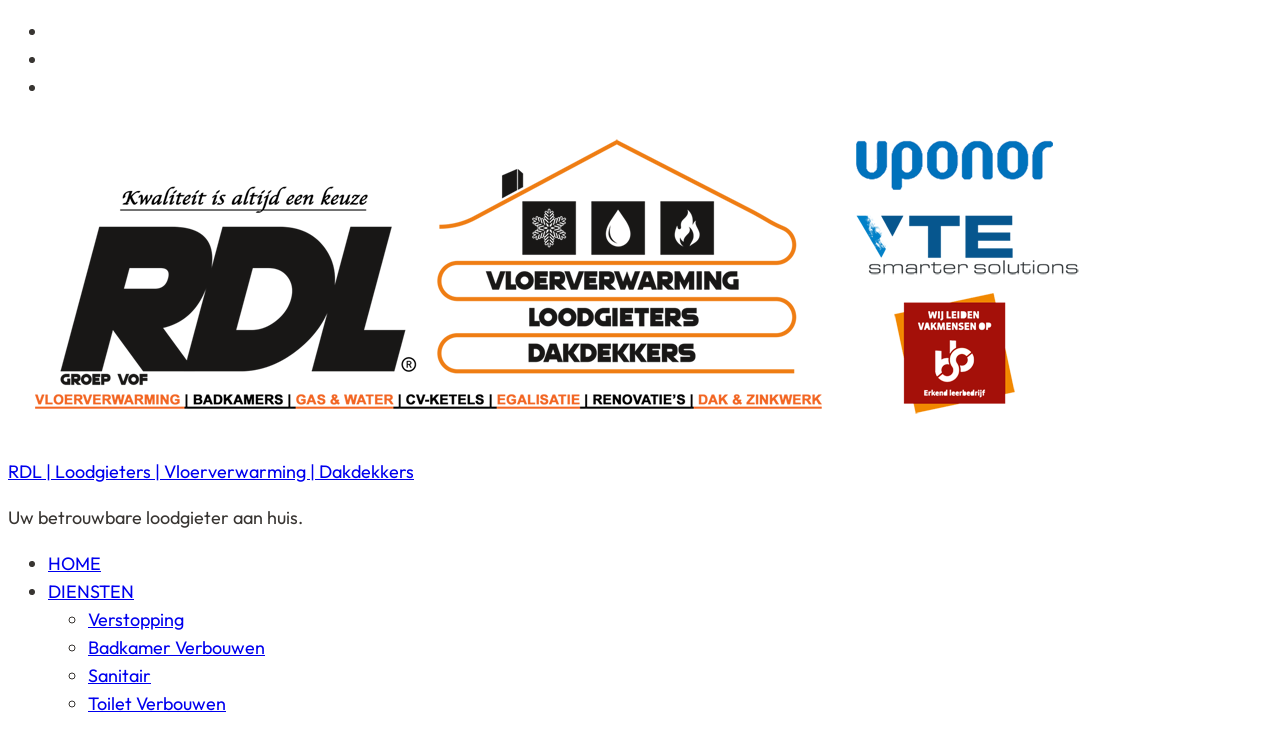

--- FILE ---
content_type: text/html; charset=UTF-8
request_url: https://www.loodgietersbedrijfrdl.nl/dakdekker-heemskerk/
body_size: 42629
content:
<!DOCTYPE html>
<html lang="nl-NL">
<head itemscope itemtype="https://schema.org/WebSite"><script>if(navigator.userAgent.match(/MSIE|Internet Explorer/i)||navigator.userAgent.match(/Trident\/7\..*?rv:11/i)){var href=document.location.href;if(!href.match(/[?&]nowprocket/)){if(href.indexOf("?")==-1){if(href.indexOf("#")==-1){document.location.href=href+"?nowprocket=1"}else{document.location.href=href.replace("#","?nowprocket=1#")}}else{if(href.indexOf("#")==-1){document.location.href=href+"&nowprocket=1"}else{document.location.href=href.replace("#","&nowprocket=1#")}}}}</script><script>class RocketLazyLoadScripts{constructor(e){this.triggerEvents=e,this.eventOptions={passive:!0},this.userEventListener=this.triggerListener.bind(this),this.delayedScripts={normal:[],async:[],defer:[]},this.allJQueries=[]}_addUserInteractionListener(e){this.triggerEvents.forEach((t=>window.addEventListener(t,e.userEventListener,e.eventOptions)))}_removeUserInteractionListener(e){this.triggerEvents.forEach((t=>window.removeEventListener(t,e.userEventListener,e.eventOptions)))}triggerListener(){this._removeUserInteractionListener(this),"loading"===document.readyState?document.addEventListener("DOMContentLoaded",this._loadEverythingNow.bind(this)):this._loadEverythingNow()}async _loadEverythingNow(){this._delayEventListeners(),this._delayJQueryReady(this),this._handleDocumentWrite(),this._registerAllDelayedScripts(),this._preloadAllScripts(),await this._loadScriptsFromList(this.delayedScripts.normal),await this._loadScriptsFromList(this.delayedScripts.defer),await this._loadScriptsFromList(this.delayedScripts.async),await this._triggerDOMContentLoaded(),await this._triggerWindowLoad(),window.dispatchEvent(new Event("rocket-allScriptsLoaded"))}_registerAllDelayedScripts(){document.querySelectorAll("script[type=rocketlazyloadscript]").forEach((e=>{e.hasAttribute("src")?e.hasAttribute("async")&&!1!==e.async?this.delayedScripts.async.push(e):e.hasAttribute("defer")&&!1!==e.defer||"module"===e.getAttribute("data-rocket-type")?this.delayedScripts.defer.push(e):this.delayedScripts.normal.push(e):this.delayedScripts.normal.push(e)}))}async _transformScript(e){return await this._requestAnimFrame(),new Promise((t=>{const n=document.createElement("script");let i;[...e.attributes].forEach((e=>{let t=e.nodeName;"type"!==t&&("data-rocket-type"===t&&(t="type",i=e.nodeValue),n.setAttribute(t,e.nodeValue))})),e.hasAttribute("src")&&this._isValidScriptType(i)?(n.addEventListener("load",t),n.addEventListener("error",t)):(n.text=e.text,t()),e.parentNode.replaceChild(n,e)}))}_isValidScriptType(e){return!e||""===e||"string"==typeof e&&["text/javascript","text/x-javascript","text/ecmascript","text/jscript","application/javascript","application/x-javascript","application/ecmascript","application/jscript","module"].includes(e.toLowerCase())}async _loadScriptsFromList(e){const t=e.shift();return t?(await this._transformScript(t),this._loadScriptsFromList(e)):Promise.resolve()}_preloadAllScripts(){var e=document.createDocumentFragment();[...this.delayedScripts.normal,...this.delayedScripts.defer,...this.delayedScripts.async].forEach((t=>{const n=t.getAttribute("src");if(n){const t=document.createElement("link");t.href=n,t.rel="preload",t.as="script",e.appendChild(t)}})),document.head.appendChild(e)}_delayEventListeners(){let e={};function t(t,n){!function(t){function n(n){return e[t].eventsToRewrite.indexOf(n)>=0?"rocket-"+n:n}e[t]||(e[t]={originalFunctions:{add:t.addEventListener,remove:t.removeEventListener},eventsToRewrite:[]},t.addEventListener=function(){arguments[0]=n(arguments[0]),e[t].originalFunctions.add.apply(t,arguments)},t.removeEventListener=function(){arguments[0]=n(arguments[0]),e[t].originalFunctions.remove.apply(t,arguments)})}(t),e[t].eventsToRewrite.push(n)}function n(e,t){const n=e[t];Object.defineProperty(e,t,{get:n||function(){},set:n=>{e["rocket"+t]=n}})}t(document,"DOMContentLoaded"),t(window,"DOMContentLoaded"),t(window,"load"),t(window,"pageshow"),t(document,"readystatechange"),n(document,"onreadystatechange"),n(window,"onload"),n(window,"onpageshow")}_delayJQueryReady(e){let t=window.jQuery;Object.defineProperty(window,"jQuery",{get:()=>t,set(n){if(n&&n.fn&&!e.allJQueries.includes(n)){n.fn.ready=n.fn.init.prototype.ready=function(t){e.domReadyFired?t.bind(document)(n):document.addEventListener("rocket-DOMContentLoaded",(()=>t.bind(document)(n)))};const t=n.fn.on;n.fn.on=n.fn.init.prototype.on=function(){if(this[0]===window){function e(e){return e.split(" ").map((e=>"load"===e||0===e.indexOf("load.")?"rocket-jquery-load":e)).join(" ")}"string"==typeof arguments[0]||arguments[0]instanceof String?arguments[0]=e(arguments[0]):"object"==typeof arguments[0]&&Object.keys(arguments[0]).forEach((t=>{delete Object.assign(arguments[0],{[e(t)]:arguments[0][t]})[t]}))}return t.apply(this,arguments),this},e.allJQueries.push(n)}t=n}})}async _triggerDOMContentLoaded(){this.domReadyFired=!0,await this._requestAnimFrame(),document.dispatchEvent(new Event("rocket-DOMContentLoaded")),await this._requestAnimFrame(),window.dispatchEvent(new Event("rocket-DOMContentLoaded")),await this._requestAnimFrame(),document.dispatchEvent(new Event("rocket-readystatechange")),await this._requestAnimFrame(),document.rocketonreadystatechange&&document.rocketonreadystatechange()}async _triggerWindowLoad(){await this._requestAnimFrame(),window.dispatchEvent(new Event("rocket-load")),await this._requestAnimFrame(),window.rocketonload&&window.rocketonload(),await this._requestAnimFrame(),this.allJQueries.forEach((e=>e(window).trigger("rocket-jquery-load"))),window.dispatchEvent(new Event("rocket-pageshow")),await this._requestAnimFrame(),window.rocketonpageshow&&window.rocketonpageshow()}_handleDocumentWrite(){const e=new Map;document.write=document.writeln=function(t){const n=document.currentScript,i=document.createRange(),r=n.parentElement;let a=e.get(n);void 0===a&&(a=n.nextSibling,e.set(n,a));const o=document.createDocumentFragment();i.setStart(o,0),o.appendChild(i.createContextualFragment(t)),r.insertBefore(o,a)}}async _requestAnimFrame(){return new Promise((e=>requestAnimationFrame(e)))}static run(){const e=new RocketLazyLoadScripts(["keydown","mousemove","touchmove","touchstart","touchend","touchcancel","touchforcechange","wheel"]);e._addUserInteractionListener(e)}}RocketLazyLoadScripts.run();
</script>
<meta charset="UTF-8">
<meta name="viewport" content="width=device-width, initial-scale=1">
<link rel="profile" href="https://gmpg.org/xfn/11">
<link rel="pingback" href="https://www.loodgietersbedrijfrdl.nl/xmlrpc.php">

<meta name='robots' content='index, follow, max-image-preview:large, max-snippet:-1, max-video-preview:-1' />

	<!-- This site is optimized with the Yoast SEO plugin v26.8 - https://yoast.com/product/yoast-seo-wordpress/ -->
	<title>Dakdekker Heemskerk - RDL | Loodgieters | Vloerverwarming | Dakdekkers</title><link rel="stylesheet" href="https://www.loodgietersbedrijfrdl.nl/wp-content/cache/min/1/569082c13f04374effe9a1d145237bb8.css" media="all" data-minify="1" />
	<meta name="description" content="Bent u op zoek naar een Dakdekker Heemskerk? Loodgietersbedrijf RDL heeft de beste dakdekkers in dienst. Bel of bezoek deze pagina voor meer informatie!" />
	<link rel="canonical" href="https://www.loodgietersbedrijfrdl.nl/dakdekker-heemskerk/" />
	<meta property="og:locale" content="nl_NL" />
	<meta property="og:type" content="article" />
	<meta property="og:title" content="Dakdekker Heemskerk - RDL | Loodgieters | Vloerverwarming | Dakdekkers" />
	<meta property="og:description" content="Bent u op zoek naar een Dakdekker Heemskerk? Loodgietersbedrijf RDL heeft de beste dakdekkers in dienst. Bel of bezoek deze pagina voor meer informatie!" />
	<meta property="og:url" content="https://www.loodgietersbedrijfrdl.nl/dakdekker-heemskerk/" />
	<meta property="og:site_name" content="RDL | Loodgieters | Vloerverwarming | Dakdekkers" />
	<meta property="article:publisher" content="https://www.facebook.com/loodgietersbedrijfRDL" />
	<meta property="og:image" content="https://www.loodgietersbedrijfrdl.nl/wp-content/uploads/2015/03/dakdekker-Alkmaar-300x169.jpg" />
	<meta name="twitter:label1" content="Geschatte leestijd" />
	<meta name="twitter:data1" content="3 minuten" />
	<script type="application/ld+json" class="yoast-schema-graph">{"@context":"https://schema.org","@graph":[{"@type":"WebPage","@id":"https://www.loodgietersbedrijfrdl.nl/dakdekker-heemskerk/","url":"https://www.loodgietersbedrijfrdl.nl/dakdekker-heemskerk/","name":"Dakdekker Heemskerk - RDL | Loodgieters | Vloerverwarming | Dakdekkers","isPartOf":{"@id":"https://www.loodgietersbedrijfrdl.nl/#website"},"primaryImageOfPage":{"@id":"https://www.loodgietersbedrijfrdl.nl/dakdekker-heemskerk/#primaryimage"},"image":{"@id":"https://www.loodgietersbedrijfrdl.nl/dakdekker-heemskerk/#primaryimage"},"thumbnailUrl":"https://www.loodgietersbedrijfrdl.nl/wp-content/uploads/2015/03/dakdekker-Alkmaar-300x169.jpg","datePublished":"2015-04-01T14:41:43+00:00","description":"Bent u op zoek naar een Dakdekker Heemskerk? Loodgietersbedrijf RDL heeft de beste dakdekkers in dienst. Bel of bezoek deze pagina voor meer informatie!","breadcrumb":{"@id":"https://www.loodgietersbedrijfrdl.nl/dakdekker-heemskerk/#breadcrumb"},"inLanguage":"nl-NL","potentialAction":[{"@type":"ReadAction","target":["https://www.loodgietersbedrijfrdl.nl/dakdekker-heemskerk/"]}]},{"@type":"ImageObject","inLanguage":"nl-NL","@id":"https://www.loodgietersbedrijfrdl.nl/dakdekker-heemskerk/#primaryimage","url":"https://www.loodgietersbedrijfrdl.nl/wp-content/uploads/2015/03/dakdekker-Alkmaar.jpg","contentUrl":"https://www.loodgietersbedrijfrdl.nl/wp-content/uploads/2015/03/dakdekker-Alkmaar.jpg","width":1280,"height":720,"caption":"dakpannen vervangen"},{"@type":"BreadcrumbList","@id":"https://www.loodgietersbedrijfrdl.nl/dakdekker-heemskerk/#breadcrumb","itemListElement":[{"@type":"ListItem","position":1,"name":"Home","item":"https://www.loodgietersbedrijfrdl.nl/"},{"@type":"ListItem","position":2,"name":"Dakdekker Heemskerk"}]},{"@type":"WebSite","@id":"https://www.loodgietersbedrijfrdl.nl/#website","url":"https://www.loodgietersbedrijfrdl.nl/","name":"RDL | Loodgieters | Vloerverwarming | Dakdekkers","description":"Uw betrouwbare loodgieter aan huis.","publisher":{"@id":"https://www.loodgietersbedrijfrdl.nl/#organization"},"potentialAction":[{"@type":"SearchAction","target":{"@type":"EntryPoint","urlTemplate":"https://www.loodgietersbedrijfrdl.nl/?s={search_term_string}"},"query-input":{"@type":"PropertyValueSpecification","valueRequired":true,"valueName":"search_term_string"}}],"inLanguage":"nl-NL"},{"@type":"Organization","@id":"https://www.loodgietersbedrijfrdl.nl/#organization","name":"RDL Loodgieter Alkmaar","url":"https://www.loodgietersbedrijfrdl.nl/","logo":{"@type":"ImageObject","inLanguage":"nl-NL","@id":"https://www.loodgietersbedrijfrdl.nl/#/schema/logo/image/","url":"https://www.loodgietersbedrijfrdl.nl/wp-content/uploads/2024/04/cropped-LOGO2023RDLVloer.png","contentUrl":"https://www.loodgietersbedrijfrdl.nl/wp-content/uploads/2024/04/cropped-LOGO2023RDLVloer.png","width":1100,"height":312,"caption":"RDL Loodgieter Alkmaar"},"image":{"@id":"https://www.loodgietersbedrijfrdl.nl/#/schema/logo/image/"},"sameAs":["https://www.facebook.com/loodgietersbedrijfRDL"]}]}</script>
	<!-- / Yoast SEO plugin. -->


<link rel='dns-prefetch' href='//maps.googleapis.com' />
<link rel='dns-prefetch' href='//netdna.bootstrapcdn.com' />

<link rel="alternate" type="application/rss+xml" title="RDL | Loodgieters | Vloerverwarming | Dakdekkers &raquo; feed" href="https://www.loodgietersbedrijfrdl.nl/feed/" />
<link rel="alternate" type="application/rss+xml" title="RDL | Loodgieters | Vloerverwarming | Dakdekkers &raquo; reacties feed" href="https://www.loodgietersbedrijfrdl.nl/comments/feed/" />
<link rel="alternate" type="application/rss+xml" title="RDL | Loodgieters | Vloerverwarming | Dakdekkers &raquo; Dakdekker Heemskerk reacties feed" href="https://www.loodgietersbedrijfrdl.nl/dakdekker-heemskerk/feed/" />
<style id='wp-img-auto-sizes-contain-inline-css' type='text/css'>
img:is([sizes=auto i],[sizes^="auto," i]){contain-intrinsic-size:3000px 1500px}
/*# sourceURL=wp-img-auto-sizes-contain-inline-css */
</style>








<style id='wp-emoji-styles-inline-css' type='text/css'>

	img.wp-smiley, img.emoji {
		display: inline !important;
		border: none !important;
		box-shadow: none !important;
		height: 1em !important;
		width: 1em !important;
		margin: 0 0.07em !important;
		vertical-align: -0.1em !important;
		background: none !important;
		padding: 0 !important;
	}
/*# sourceURL=wp-emoji-styles-inline-css */
</style>
<style id='wp-block-library-inline-css' type='text/css'>
:root{--wp-block-synced-color:#7a00df;--wp-block-synced-color--rgb:122,0,223;--wp-bound-block-color:var(--wp-block-synced-color);--wp-editor-canvas-background:#ddd;--wp-admin-theme-color:#007cba;--wp-admin-theme-color--rgb:0,124,186;--wp-admin-theme-color-darker-10:#006ba1;--wp-admin-theme-color-darker-10--rgb:0,107,160.5;--wp-admin-theme-color-darker-20:#005a87;--wp-admin-theme-color-darker-20--rgb:0,90,135;--wp-admin-border-width-focus:2px}@media (min-resolution:192dpi){:root{--wp-admin-border-width-focus:1.5px}}.wp-element-button{cursor:pointer}:root .has-very-light-gray-background-color{background-color:#eee}:root .has-very-dark-gray-background-color{background-color:#313131}:root .has-very-light-gray-color{color:#eee}:root .has-very-dark-gray-color{color:#313131}:root .has-vivid-green-cyan-to-vivid-cyan-blue-gradient-background{background:linear-gradient(135deg,#00d084,#0693e3)}:root .has-purple-crush-gradient-background{background:linear-gradient(135deg,#34e2e4,#4721fb 50%,#ab1dfe)}:root .has-hazy-dawn-gradient-background{background:linear-gradient(135deg,#faaca8,#dad0ec)}:root .has-subdued-olive-gradient-background{background:linear-gradient(135deg,#fafae1,#67a671)}:root .has-atomic-cream-gradient-background{background:linear-gradient(135deg,#fdd79a,#004a59)}:root .has-nightshade-gradient-background{background:linear-gradient(135deg,#330968,#31cdcf)}:root .has-midnight-gradient-background{background:linear-gradient(135deg,#020381,#2874fc)}:root{--wp--preset--font-size--normal:16px;--wp--preset--font-size--huge:42px}.has-regular-font-size{font-size:1em}.has-larger-font-size{font-size:2.625em}.has-normal-font-size{font-size:var(--wp--preset--font-size--normal)}.has-huge-font-size{font-size:var(--wp--preset--font-size--huge)}.has-text-align-center{text-align:center}.has-text-align-left{text-align:left}.has-text-align-right{text-align:right}.has-fit-text{white-space:nowrap!important}#end-resizable-editor-section{display:none}.aligncenter{clear:both}.items-justified-left{justify-content:flex-start}.items-justified-center{justify-content:center}.items-justified-right{justify-content:flex-end}.items-justified-space-between{justify-content:space-between}.screen-reader-text{border:0;clip-path:inset(50%);height:1px;margin:-1px;overflow:hidden;padding:0;position:absolute;width:1px;word-wrap:normal!important}.screen-reader-text:focus{background-color:#ddd;clip-path:none;color:#444;display:block;font-size:1em;height:auto;left:5px;line-height:normal;padding:15px 23px 14px;text-decoration:none;top:5px;width:auto;z-index:100000}html :where(.has-border-color){border-style:solid}html :where([style*=border-top-color]){border-top-style:solid}html :where([style*=border-right-color]){border-right-style:solid}html :where([style*=border-bottom-color]){border-bottom-style:solid}html :where([style*=border-left-color]){border-left-style:solid}html :where([style*=border-width]){border-style:solid}html :where([style*=border-top-width]){border-top-style:solid}html :where([style*=border-right-width]){border-right-style:solid}html :where([style*=border-bottom-width]){border-bottom-style:solid}html :where([style*=border-left-width]){border-left-style:solid}html :where(img[class*=wp-image-]){height:auto;max-width:100%}:where(figure){margin:0 0 1em}html :where(.is-position-sticky){--wp-admin--admin-bar--position-offset:var(--wp-admin--admin-bar--height,0px)}@media screen and (max-width:600px){html :where(.is-position-sticky){--wp-admin--admin-bar--position-offset:0px}}

/*# sourceURL=wp-block-library-inline-css */
</style><style id='wp-block-list-inline-css' type='text/css'>
ol,ul{box-sizing:border-box}:root :where(.wp-block-list.has-background){padding:1.25em 2.375em}
/*# sourceURL=https://www.loodgietersbedrijfrdl.nl/wp-includes/blocks/list/style.min.css */
</style>
<style id='wp-block-paragraph-inline-css' type='text/css'>
.is-small-text{font-size:.875em}.is-regular-text{font-size:1em}.is-large-text{font-size:2.25em}.is-larger-text{font-size:3em}.has-drop-cap:not(:focus):first-letter{float:left;font-size:8.4em;font-style:normal;font-weight:100;line-height:.68;margin:.05em .1em 0 0;text-transform:uppercase}body.rtl .has-drop-cap:not(:focus):first-letter{float:none;margin-left:.1em}p.has-drop-cap.has-background{overflow:hidden}:root :where(p.has-background){padding:1.25em 2.375em}:where(p.has-text-color:not(.has-link-color)) a{color:inherit}p.has-text-align-left[style*="writing-mode:vertical-lr"],p.has-text-align-right[style*="writing-mode:vertical-rl"]{rotate:180deg}
/*# sourceURL=https://www.loodgietersbedrijfrdl.nl/wp-includes/blocks/paragraph/style.min.css */
</style>
<style id='global-styles-inline-css' type='text/css'>
:root{--wp--preset--aspect-ratio--square: 1;--wp--preset--aspect-ratio--4-3: 4/3;--wp--preset--aspect-ratio--3-4: 3/4;--wp--preset--aspect-ratio--3-2: 3/2;--wp--preset--aspect-ratio--2-3: 2/3;--wp--preset--aspect-ratio--16-9: 16/9;--wp--preset--aspect-ratio--9-16: 9/16;--wp--preset--color--black: #000000;--wp--preset--color--cyan-bluish-gray: #abb8c3;--wp--preset--color--white: #ffffff;--wp--preset--color--pale-pink: #f78da7;--wp--preset--color--vivid-red: #cf2e2e;--wp--preset--color--luminous-vivid-orange: #ff6900;--wp--preset--color--luminous-vivid-amber: #fcb900;--wp--preset--color--light-green-cyan: #7bdcb5;--wp--preset--color--vivid-green-cyan: #00d084;--wp--preset--color--pale-cyan-blue: #8ed1fc;--wp--preset--color--vivid-cyan-blue: #0693e3;--wp--preset--color--vivid-purple: #9b51e0;--wp--preset--gradient--vivid-cyan-blue-to-vivid-purple: linear-gradient(135deg,rgb(6,147,227) 0%,rgb(155,81,224) 100%);--wp--preset--gradient--light-green-cyan-to-vivid-green-cyan: linear-gradient(135deg,rgb(122,220,180) 0%,rgb(0,208,130) 100%);--wp--preset--gradient--luminous-vivid-amber-to-luminous-vivid-orange: linear-gradient(135deg,rgb(252,185,0) 0%,rgb(255,105,0) 100%);--wp--preset--gradient--luminous-vivid-orange-to-vivid-red: linear-gradient(135deg,rgb(255,105,0) 0%,rgb(207,46,46) 100%);--wp--preset--gradient--very-light-gray-to-cyan-bluish-gray: linear-gradient(135deg,rgb(238,238,238) 0%,rgb(169,184,195) 100%);--wp--preset--gradient--cool-to-warm-spectrum: linear-gradient(135deg,rgb(74,234,220) 0%,rgb(151,120,209) 20%,rgb(207,42,186) 40%,rgb(238,44,130) 60%,rgb(251,105,98) 80%,rgb(254,248,76) 100%);--wp--preset--gradient--blush-light-purple: linear-gradient(135deg,rgb(255,206,236) 0%,rgb(152,150,240) 100%);--wp--preset--gradient--blush-bordeaux: linear-gradient(135deg,rgb(254,205,165) 0%,rgb(254,45,45) 50%,rgb(107,0,62) 100%);--wp--preset--gradient--luminous-dusk: linear-gradient(135deg,rgb(255,203,112) 0%,rgb(199,81,192) 50%,rgb(65,88,208) 100%);--wp--preset--gradient--pale-ocean: linear-gradient(135deg,rgb(255,245,203) 0%,rgb(182,227,212) 50%,rgb(51,167,181) 100%);--wp--preset--gradient--electric-grass: linear-gradient(135deg,rgb(202,248,128) 0%,rgb(113,206,126) 100%);--wp--preset--gradient--midnight: linear-gradient(135deg,rgb(2,3,129) 0%,rgb(40,116,252) 100%);--wp--preset--font-size--small: 13px;--wp--preset--font-size--medium: 20px;--wp--preset--font-size--large: 36px;--wp--preset--font-size--x-large: 42px;--wp--preset--spacing--20: 0.44rem;--wp--preset--spacing--30: 0.67rem;--wp--preset--spacing--40: 1rem;--wp--preset--spacing--50: 1.5rem;--wp--preset--spacing--60: 2.25rem;--wp--preset--spacing--70: 3.38rem;--wp--preset--spacing--80: 5.06rem;--wp--preset--shadow--natural: 6px 6px 9px rgba(0, 0, 0, 0.2);--wp--preset--shadow--deep: 12px 12px 50px rgba(0, 0, 0, 0.4);--wp--preset--shadow--sharp: 6px 6px 0px rgba(0, 0, 0, 0.2);--wp--preset--shadow--outlined: 6px 6px 0px -3px rgb(255, 255, 255), 6px 6px rgb(0, 0, 0);--wp--preset--shadow--crisp: 6px 6px 0px rgb(0, 0, 0);}:where(.is-layout-flex){gap: 0.5em;}:where(.is-layout-grid){gap: 0.5em;}body .is-layout-flex{display: flex;}.is-layout-flex{flex-wrap: wrap;align-items: center;}.is-layout-flex > :is(*, div){margin: 0;}body .is-layout-grid{display: grid;}.is-layout-grid > :is(*, div){margin: 0;}:where(.wp-block-columns.is-layout-flex){gap: 2em;}:where(.wp-block-columns.is-layout-grid){gap: 2em;}:where(.wp-block-post-template.is-layout-flex){gap: 1.25em;}:where(.wp-block-post-template.is-layout-grid){gap: 1.25em;}.has-black-color{color: var(--wp--preset--color--black) !important;}.has-cyan-bluish-gray-color{color: var(--wp--preset--color--cyan-bluish-gray) !important;}.has-white-color{color: var(--wp--preset--color--white) !important;}.has-pale-pink-color{color: var(--wp--preset--color--pale-pink) !important;}.has-vivid-red-color{color: var(--wp--preset--color--vivid-red) !important;}.has-luminous-vivid-orange-color{color: var(--wp--preset--color--luminous-vivid-orange) !important;}.has-luminous-vivid-amber-color{color: var(--wp--preset--color--luminous-vivid-amber) !important;}.has-light-green-cyan-color{color: var(--wp--preset--color--light-green-cyan) !important;}.has-vivid-green-cyan-color{color: var(--wp--preset--color--vivid-green-cyan) !important;}.has-pale-cyan-blue-color{color: var(--wp--preset--color--pale-cyan-blue) !important;}.has-vivid-cyan-blue-color{color: var(--wp--preset--color--vivid-cyan-blue) !important;}.has-vivid-purple-color{color: var(--wp--preset--color--vivid-purple) !important;}.has-black-background-color{background-color: var(--wp--preset--color--black) !important;}.has-cyan-bluish-gray-background-color{background-color: var(--wp--preset--color--cyan-bluish-gray) !important;}.has-white-background-color{background-color: var(--wp--preset--color--white) !important;}.has-pale-pink-background-color{background-color: var(--wp--preset--color--pale-pink) !important;}.has-vivid-red-background-color{background-color: var(--wp--preset--color--vivid-red) !important;}.has-luminous-vivid-orange-background-color{background-color: var(--wp--preset--color--luminous-vivid-orange) !important;}.has-luminous-vivid-amber-background-color{background-color: var(--wp--preset--color--luminous-vivid-amber) !important;}.has-light-green-cyan-background-color{background-color: var(--wp--preset--color--light-green-cyan) !important;}.has-vivid-green-cyan-background-color{background-color: var(--wp--preset--color--vivid-green-cyan) !important;}.has-pale-cyan-blue-background-color{background-color: var(--wp--preset--color--pale-cyan-blue) !important;}.has-vivid-cyan-blue-background-color{background-color: var(--wp--preset--color--vivid-cyan-blue) !important;}.has-vivid-purple-background-color{background-color: var(--wp--preset--color--vivid-purple) !important;}.has-black-border-color{border-color: var(--wp--preset--color--black) !important;}.has-cyan-bluish-gray-border-color{border-color: var(--wp--preset--color--cyan-bluish-gray) !important;}.has-white-border-color{border-color: var(--wp--preset--color--white) !important;}.has-pale-pink-border-color{border-color: var(--wp--preset--color--pale-pink) !important;}.has-vivid-red-border-color{border-color: var(--wp--preset--color--vivid-red) !important;}.has-luminous-vivid-orange-border-color{border-color: var(--wp--preset--color--luminous-vivid-orange) !important;}.has-luminous-vivid-amber-border-color{border-color: var(--wp--preset--color--luminous-vivid-amber) !important;}.has-light-green-cyan-border-color{border-color: var(--wp--preset--color--light-green-cyan) !important;}.has-vivid-green-cyan-border-color{border-color: var(--wp--preset--color--vivid-green-cyan) !important;}.has-pale-cyan-blue-border-color{border-color: var(--wp--preset--color--pale-cyan-blue) !important;}.has-vivid-cyan-blue-border-color{border-color: var(--wp--preset--color--vivid-cyan-blue) !important;}.has-vivid-purple-border-color{border-color: var(--wp--preset--color--vivid-purple) !important;}.has-vivid-cyan-blue-to-vivid-purple-gradient-background{background: var(--wp--preset--gradient--vivid-cyan-blue-to-vivid-purple) !important;}.has-light-green-cyan-to-vivid-green-cyan-gradient-background{background: var(--wp--preset--gradient--light-green-cyan-to-vivid-green-cyan) !important;}.has-luminous-vivid-amber-to-luminous-vivid-orange-gradient-background{background: var(--wp--preset--gradient--luminous-vivid-amber-to-luminous-vivid-orange) !important;}.has-luminous-vivid-orange-to-vivid-red-gradient-background{background: var(--wp--preset--gradient--luminous-vivid-orange-to-vivid-red) !important;}.has-very-light-gray-to-cyan-bluish-gray-gradient-background{background: var(--wp--preset--gradient--very-light-gray-to-cyan-bluish-gray) !important;}.has-cool-to-warm-spectrum-gradient-background{background: var(--wp--preset--gradient--cool-to-warm-spectrum) !important;}.has-blush-light-purple-gradient-background{background: var(--wp--preset--gradient--blush-light-purple) !important;}.has-blush-bordeaux-gradient-background{background: var(--wp--preset--gradient--blush-bordeaux) !important;}.has-luminous-dusk-gradient-background{background: var(--wp--preset--gradient--luminous-dusk) !important;}.has-pale-ocean-gradient-background{background: var(--wp--preset--gradient--pale-ocean) !important;}.has-electric-grass-gradient-background{background: var(--wp--preset--gradient--electric-grass) !important;}.has-midnight-gradient-background{background: var(--wp--preset--gradient--midnight) !important;}.has-small-font-size{font-size: var(--wp--preset--font-size--small) !important;}.has-medium-font-size{font-size: var(--wp--preset--font-size--medium) !important;}.has-large-font-size{font-size: var(--wp--preset--font-size--large) !important;}.has-x-large-font-size{font-size: var(--wp--preset--font-size--x-large) !important;}
/*# sourceURL=global-styles-inline-css */
</style>

<style id='classic-theme-styles-inline-css' type='text/css'>
/*! This file is auto-generated */
.wp-block-button__link{color:#fff;background-color:#32373c;border-radius:9999px;box-shadow:none;text-decoration:none;padding:calc(.667em + 2px) calc(1.333em + 2px);font-size:1.125em}.wp-block-file__button{background:#32373c;color:#fff;text-decoration:none}
/*# sourceURL=/wp-includes/css/classic-themes.min.css */
</style>







<style id='rocket-lazyload-inline-css' type='text/css'>
.rll-youtube-player{position:relative;padding-bottom:56.23%;height:0;overflow:hidden;max-width:100%;}.rll-youtube-player iframe{position:absolute;top:0;left:0;width:100%;height:100%;z-index:100;background:0 0}.rll-youtube-player img{bottom:0;display:block;left:0;margin:auto;max-width:100%;width:100%;position:absolute;right:0;top:0;border:none;height:auto;cursor:pointer;-webkit-transition:.4s all;-moz-transition:.4s all;transition:.4s all}.rll-youtube-player img:hover{-webkit-filter:brightness(75%)}.rll-youtube-player .play{height:72px;width:72px;left:50%;top:50%;margin-left:-36px;margin-top:-36px;position:absolute;background:url(https://www.loodgietersbedrijfrdl.nl/wp-content/plugins/wp-rocket/assets/img/youtube.png) no-repeat;cursor:pointer}
/*# sourceURL=rocket-lazyload-inline-css */
</style>
<script type="rocketlazyloadscript" data-rocket-type="text/javascript" src="https://www.loodgietersbedrijfrdl.nl/wp-includes/js/jquery/jquery.min.js" id="jquery-core-js" defer></script>
<script type="rocketlazyloadscript" data-rocket-type="text/javascript" src="https://www.loodgietersbedrijfrdl.nl/wp-includes/js/jquery/jquery-migrate.min.js" id="jquery-migrate-js" defer></script>
<script type="rocketlazyloadscript" data-minify="1" data-rocket-type="text/javascript" src="https://www.loodgietersbedrijfrdl.nl/wp-content/cache/min/1/wp-content/plugins/wp-customer-reviews/js/wp-customer-reviews.js?ver=1764153149" id="wp-customer-reviews-3-frontend-js" defer></script>
<script type="rocketlazyloadscript" data-minify="1" data-rocket-type="text/javascript" src="https://www.loodgietersbedrijfrdl.nl/wp-content/cache/min/1/wp-content/plugins/cherry-plugin/lib/js/jquery.easing.1.3.js?ver=1764153149" id="easing-js" defer></script>
<script type="rocketlazyloadscript" data-minify="1" data-rocket-type="text/javascript" src="https://www.loodgietersbedrijfrdl.nl/wp-content/cache/min/1/wp-content/plugins/cherry-plugin/lib/js/elasti-carousel/jquery.elastislide.js?ver=1764153149" id="elastislide-js" defer></script>
<script type="rocketlazyloadscript" data-rocket-type="text/javascript" src="//maps.googleapis.com/maps/api/js?v=3.exp&amp;sensor=false&amp;ver=6.9" id="googlemapapis-js" defer></script>
<script type="rocketlazyloadscript" data-rocket-type="text/javascript" src="https://www.loodgietersbedrijfrdl.nl/wp-content/themes/construction-landing-page-pro/js/v4-shims.min.js" id="v4-shims-js" defer></script>
<script type="text/javascript" id="rich-reviews-js-extra">
/* <![CDATA[ */
var php_vars = {"excerpt_length":"150","maybe_some_other_stuff":"Probably Not"};
var translation = {"read_more":"Read More","less":"Less"};
//# sourceURL=rich-reviews-js-extra
/* ]]> */
</script>
<script type="rocketlazyloadscript" data-minify="1" data-rocket-type="text/javascript" src="https://www.loodgietersbedrijfrdl.nl/wp-content/cache/min/1/wp-content/plugins/rich-reviews/js/rich-reviews.js?ver=1764153149" id="rich-reviews-js" defer></script>
<link rel="https://api.w.org/" href="https://www.loodgietersbedrijfrdl.nl/wp-json/" /><link rel="alternate" title="JSON" type="application/json" href="https://www.loodgietersbedrijfrdl.nl/wp-json/wp/v2/pages/2351" /><link rel="EditURI" type="application/rsd+xml" title="RSD" href="https://www.loodgietersbedrijfrdl.nl/xmlrpc.php?rsd" />
<meta name="generator" content="WordPress 6.9" />
<link rel='shortlink' href='https://www.loodgietersbedrijfrdl.nl/?p=2351' />
<script type="rocketlazyloadscript">readMoreArgs = []</script><script type="rocketlazyloadscript" data-rocket-type="text/javascript">
				EXPM_VERSION=3.55;EXPM_AJAX_URL='https://www.loodgietersbedrijfrdl.nl/wp-admin/admin-ajax.php';
			function yrmAddEvent(element, eventName, fn) {
				if (element.addEventListener)
					element.addEventListener(eventName, fn, false);
				else if (element.attachEvent)
					element.attachEvent('on' + eventName, fn);
			}
			</script><link rel="icon" href="https://www.loodgietersbedrijfrdl.nl/wp-content/uploads/2013/06/cropped-loodgieterspoed-32x32.jpg" sizes="32x32" />
<link rel="icon" href="https://www.loodgietersbedrijfrdl.nl/wp-content/uploads/2013/06/cropped-loodgieterspoed-192x192.jpg" sizes="192x192" />
<link rel="apple-touch-icon" href="https://www.loodgietersbedrijfrdl.nl/wp-content/uploads/2013/06/cropped-loodgieterspoed-180x180.jpg" />
<meta name="msapplication-TileImage" content="https://www.loodgietersbedrijfrdl.nl/wp-content/uploads/2013/06/cropped-loodgieterspoed-270x270.jpg" />
<style type='text/css' media='all'>        :root {
            --primary-color: #F9963B;
            --primary-color-rgb: 249, 150, 59;
            --secondary-color: #0D0804;
            --secondary-color-rgb: 13, 8, 4;
            --font-color: #383532;
            --font-color-rgb: 56, 53, 50;
            --e-global-color-construction_landing_page_primary_color  : #F9963B;
            --e-global-color-construction_landing_page_secondary_color: #0D0804;
            --e-global-color-construction_landing_page_body_color: #383532;
            --primary-font: Outfit;            
        }
                :root {
            --secondary-font: Big Shoulders Display;  
        }
        
        .theme-style-modern .banner .quote-form:after,
        .theme-style-modern .promotional-block2 .quote-form:after{
            background-image: url("data:image/svg+xml,%3Csvg width='143' height='81' viewBox='0 0 143 81' fill='none' xmlns='http://www.w3.org/2000/svg'%3E%3Cpath fill-rule='evenodd' clip-rule='evenodd' d='M2.86039 80.3231C3.04698 80.1274 3.23389 80.0613 3.40618 80.13C3.59575 80.2054 3.63482 80.0997 3.54723 79.7483C3.48061 79.4811 3.30215 79.2529 3.15055 79.2412C2.71274 79.2077 2.70567 78.7178 3.1361 78.2351C3.35378 77.991 3.50542 77.6852 3.47303 77.5553C3.40056 77.2647 3.0869 77.322 3.0027 77.6415C2.96864 77.7706 2.93471 77.7061 2.9272 77.498C2.91735 77.2302 2.84247 77.1646 2.6709 77.2735C2.53747 77.3582 2.40779 77.3451 2.3827 77.2445C2.35761 77.1438 2.44398 77.0337 2.57486 76.9996C2.73307 76.9583 2.70445 76.9092 2.48854 76.8525C2.21025 76.7795 2.20909 76.7172 2.48012 76.4125C2.6537 76.2174 2.97624 75.9365 3.1966 75.7885C3.42443 75.6356 3.52125 75.4543 3.42111 75.3687C3.29806 75.2636 3.21227 75.2981 3.13668 75.4832C3.05452 75.685 3.00147 75.6713 2.91431 75.4258C2.85145 75.2484 2.76867 75.0178 2.73033 74.9137C2.69196 74.8093 2.58373 74.6848 2.48963 74.6372C2.05966 74.419 2.29817 74.2309 3.12668 74.1351C4.09341 74.0232 4.15646 73.9641 3.6073 73.6854C3.28443 73.5214 3.27265 73.4807 3.5065 73.3323C3.65183 73.2401 3.6978 73.071 3.60864 72.9564C3.51807 72.8401 3.56064 72.7184 3.7047 72.6811C3.90387 72.6293 3.88831 72.5937 3.63683 72.5251C3.35823 72.4492 3.35917 72.4237 3.64394 72.3505C3.85315 72.2967 3.9453 72.1374 3.89174 71.9225C3.84477 71.7342 3.90728 71.4365 4.03063 71.261C4.15398 71.0854 4.19133 70.6868 4.11367 70.3753C4.03597 70.0637 4.05193 69.7889 4.14919 69.7646C4.3851 69.7058 4.70025 68.5731 4.52291 68.4216C4.44596 68.3558 4.464 68.282 4.56278 68.2574C4.77829 68.2036 5.3272 66.3055 5.23462 65.9342C5.19874 65.7903 5.3337 65.58 5.53444 65.4672C5.73516 65.3541 5.84106 65.1841 5.76945 65.0895C5.62196 64.8944 6.03085 63.6876 6.36912 63.3194C6.55908 63.1129 6.53658 63.0477 6.21914 62.8868C5.74858 62.648 5.64783 62.3 6.0582 62.3316C6.56541 62.3704 6.8994 62.0493 6.79348 61.6245C6.73155 61.3761 6.94612 60.8572 7.36406 60.244C7.83352 59.5554 7.97815 59.1792 7.84762 58.9864C7.70826 58.7809 7.74293 58.7176 7.98452 58.736C8.30817 58.761 8.34552 58.5809 8.13327 58.0197C8.07479 57.8647 8.14987 57.6598 8.30029 57.5644C8.46121 57.4623 8.52479 57.194 8.45467 56.9128C8.38088 56.6168 8.43559 56.4098 8.59828 56.3692C8.74264 56.3332 8.93301 56.1778 9.02102 56.0239C9.11399 55.8614 9.4345 55.7072 9.78564 55.6563C10.2896 55.5833 10.3575 55.5271 10.1941 55.3172C10.0865 55.1787 10.0737 55.1038 10.1657 55.1505C10.3517 55.2447 10.9167 54.6007 10.8572 54.3622C10.8128 54.1837 11.1869 53.6176 11.3815 53.5691C11.5241 53.5335 11.8689 53 12.5201 51.807C12.7385 51.4072 12.991 51.0616 13.0814 51.0391C13.3169 50.9804 14.0908 49.8675 14.156 49.4936C14.1862 49.32 14.3332 49.1473 14.4827 49.11C14.632 49.0728 14.7758 48.9185 14.8023 48.7671C14.8286 48.6157 15.0245 48.4484 15.2377 48.3953C15.4507 48.3421 15.6017 48.205 15.5732 48.0906C15.5446 47.9761 15.6785 47.7388 15.8707 47.5631C16.1283 47.3279 16.1519 47.2093 15.9609 47.1124C15.8182 47.04 15.6848 46.9021 15.664 46.8058C15.6435 46.7097 15.7465 46.7391 15.8931 46.8716C16.2853 47.2259 16.463 47.1178 17.1905 46.0823C17.5526 45.5671 17.9039 45.1732 17.9712 45.2074C18.0385 45.2415 18.2279 45.1841 18.3925 45.0797C18.6206 44.935 18.6273 44.8572 18.4209 44.7524C17.9756 44.5265 18.0485 44.3328 18.5433 44.4278C18.9195 44.5 19.035 44.4561 19.165 44.1913C19.2529 44.0123 19.4226 43.8415 19.5421 43.8117C19.6617 43.7819 19.741 43.6831 19.7184 43.5923C19.6957 43.5014 19.8059 43.3949 19.9632 43.3557C20.1221 43.3161 20.2127 43.1375 20.1669 42.9539C20.1203 42.767 20.2117 42.5917 20.3772 42.5504C20.5384 42.5102 20.8383 42.3173 21.0439 42.1216C21.2496 41.9259 21.644 41.6919 21.9204 41.6015C22.2141 41.5055 22.4374 41.3026 22.4576 41.1132C22.4766 40.9351 22.5825 40.8122 22.6925 40.8398C22.8027 40.8676 23.0547 40.7271 23.2529 40.5273C23.4508 40.3275 23.7654 40.126 23.9519 40.0795C24.1382 40.033 24.265 39.8914 24.2334 39.7648C24.1578 39.4614 24.6091 39.1878 25.2151 39.1694C25.4953 39.1609 25.6837 39.082 25.6592 38.9837C25.6104 38.7879 26.5499 38.0276 26.9699 37.9229C27.2088 37.8633 27.2014 37.8223 26.9197 37.6439C26.6174 37.4523 26.631 37.4452 27.0828 37.5593C27.4888 37.6621 27.5938 37.6387 27.6782 37.4265C27.7347 37.2848 28.0043 37.09 28.2775 36.9936C28.5508 36.8972 28.8941 36.6663 29.0402 36.4805C29.1864 36.2947 29.6002 36.0427 29.9596 35.9204C30.3191 35.7982 30.7417 35.5338 30.8988 35.3326C31.0559 35.1316 31.3043 34.9765 31.4507 34.9877C31.5971 34.9989 31.7518 34.9197 31.7943 34.8115C31.837 34.7033 32.2649 34.4632 32.7451 34.2776C33.2256 34.0922 33.7345 33.7968 33.876 33.6209C34.0177 33.4452 34.2947 33.2764 34.4915 33.246C35.1183 33.1488 35.3183 33.0391 35.2642 32.8223C35.2282 32.6777 35.4704 32.5596 36.0297 32.4486C36.4796 32.3592 37.0015 32.14 37.1891 31.9614C37.3767 31.7828 37.7321 31.5592 37.979 31.4646C38.2258 31.3699 38.5044 31.155 38.5982 30.9868C38.7025 30.7998 38.7898 30.7551 38.8227 30.8716C38.8753 31.0574 39.2095 30.91 40.3797 30.1845C40.5727 30.065 41.1101 29.8675 41.5738 29.7455C42.1396 29.5969 42.4514 29.4232 42.5217 29.217C42.6053 28.9723 42.6932 28.9364 42.9536 29.0399C43.1959 29.1366 43.378 29.0963 43.658 28.8843C43.8657 28.7271 44.3234 28.4732 44.6753 28.3204C45.0271 28.1674 45.3895 27.9759 45.4807 27.8949C45.6983 27.7015 45.9046 27.6223 47.792 27.0092C48.668 26.7244 49.4197 26.4089 49.4623 26.3079C49.505 26.2068 50.0453 25.9975 50.6631 25.8428C51.2809 25.6882 52.5673 25.2209 53.522 24.8048C54.4766 24.3884 55.988 23.8694 56.8807 23.6516C57.7733 23.4336 58.9984 23.0457 59.603 22.7894C60.6348 22.3523 62.5145 21.9064 62.9077 22.0057C63.0048 22.0303 63.1811 21.9624 63.2996 21.8551C63.4181 21.7478 63.8385 21.6434 64.2337 21.6231C64.6292 21.6028 65.0204 21.5245 65.1036 21.4492C65.1869 21.3739 65.6014 21.2101 66.0251 21.0855C66.4488 20.9608 66.8069 20.7658 66.821 20.6523C66.8385 20.5105 66.9739 20.4671 67.2539 20.5136C67.4781 20.5507 67.8388 20.61 68.0555 20.6453C68.2765 20.6813 68.7329 20.577 69.0948 20.4078C69.495 20.2206 69.831 20.1522 69.9799 20.2278C70.1455 20.3118 70.2907 20.2662 70.4475 20.0812C70.6112 19.8879 70.7241 19.8548 70.851 19.9631C70.9547 20.0516 71.5455 19.9747 72.2908 19.7752C72.9858 19.5893 73.893 19.407 74.3067 19.3703C74.8844 19.3192 75.1281 19.2143 75.3587 18.9183C75.5236 18.7062 75.6785 18.6125 75.7028 18.71C75.7271 18.8073 75.6506 18.9579 75.533 19.0444C75.4152 19.131 75.6227 19.0923 75.9941 18.9584C76.3654 18.8246 76.7719 18.7673 76.8973 18.831C77.0228 18.8946 77.4178 18.915 77.7749 18.876C78.1321 18.8371 78.6657 18.8266 78.961 18.8526C79.732 18.9207 80.7871 18.7166 81.1414 18.4308C81.3219 18.2854 81.4619 18.2472 81.4843 18.3372C81.5154 18.4617 82.7698 18.4231 83.5951 18.2722C83.7017 18.2528 83.8865 18.2622 84.0059 18.2932C84.1254 18.3243 84.6666 18.2167 85.2089 18.0543C85.8515 17.8618 86.1672 17.8289 86.1154 17.9601C86.0659 18.0858 86.1819 18.0878 86.4241 17.9656C86.6373 17.8581 86.878 17.8265 86.9586 17.8954C87.0394 17.9644 87.1694 17.9627 87.2477 17.8917C87.3261 17.8208 87.4569 17.8198 87.5384 17.8893C87.6198 17.9589 88.3642 17.9026 89.1923 17.7641C90.0206 17.6257 90.8261 17.561 90.9825 17.6205C91.273 17.731 91.8436 17.684 92.9716 17.4568C93.321 17.3866 93.6666 17.3802 93.7397 17.4428C93.8128 17.5053 94.1508 17.487 94.4908 17.4022C94.8309 17.3174 95.2386 17.3139 95.397 17.3943C95.6261 17.5106 95.7089 17.4811 95.8032 17.2491C95.8683 17.0888 95.9431 17.0384 95.9695 17.1369C96.0477 17.4304 96.9194 17.4672 97.3061 17.1935C97.6852 16.9254 99.1751 16.9823 99.2462 17.2676C99.2682 17.356 99.5285 17.3193 99.8328 17.1848C100.144 17.0473 100.516 16.9975 100.696 17.0692C100.939 17.166 101.02 17.1408 101.046 16.96C101.069 16.8003 101.279 16.8331 101.698 17.0619C102.16 17.3134 102.387 17.3411 102.591 17.1706C102.84 16.9624 103.112 16.9365 104.445 16.9941C104.614 17.0015 104.972 16.9746 105.24 16.9345C105.509 16.8942 106.034 16.8402 106.408 16.8143C106.93 16.7779 107.126 16.688 107.255 16.4256C107.409 16.1124 107.442 16.1124 107.654 16.4255C107.91 16.8037 108.179 16.952 108.891 17.1068C109.293 17.194 109.377 17.166 109.418 16.9314C109.481 16.5687 109.789 16.4935 109.871 16.8207C109.922 17.0243 110.002 17.02 110.276 16.7989C110.548 16.5797 110.747 16.5646 111.251 16.7251C111.599 16.8361 112.183 16.8525 112.548 16.7615C113.051 16.636 113.255 16.6698 113.393 16.9016C113.584 17.2218 114.026 17.2366 113.947 16.9203C113.922 16.8197 114.035 16.7477 114.198 16.7602C114.361 16.7727 114.514 16.6837 114.538 16.5626C114.562 16.4413 114.623 16.4792 114.673 16.6463C114.746 16.8872 114.876 16.9072 115.3 16.7427C115.689 16.5914 115.823 16.6008 115.792 16.7774C115.764 16.94 115.843 16.9612 116.032 16.8413C116.223 16.7198 116.336 16.7533 116.384 16.9458C116.43 17.1297 116.547 17.1706 116.717 17.0625C116.861 16.9711 116.997 16.9647 117.018 17.0487C117.038 17.1326 117.369 17.1752 117.752 17.1432C118.136 17.1112 118.506 17.134 118.576 17.1936C118.646 17.2534 119.074 17.2655 119.526 17.2206C119.978 17.1758 120.557 17.2358 120.812 17.3541C121.067 17.4724 121.473 17.5198 121.716 17.4593C121.958 17.3989 122.175 17.4238 122.198 17.5147C122.221 17.6056 122.368 17.6478 122.525 17.6086C122.683 17.5694 122.794 17.4694 122.774 17.3864C122.753 17.3033 123.014 17.2555 123.354 17.2799C123.693 17.3042 123.981 17.4035 123.992 17.5003C124.046 17.947 124.177 18.0565 124.45 17.8832C124.646 17.759 124.712 17.7731 124.651 17.9262C124.595 18.0705 124.698 18.1199 124.934 18.0611C125.139 18.0101 125.379 18.0619 125.468 18.1765C125.557 18.291 126.125 18.3517 126.729 18.3116C127.522 18.2588 127.884 18.3202 128.027 18.5313C128.236 18.8409 129.389 19.1307 129.61 18.9297C129.76 18.7944 130.522 19.214 130.585 19.4663C130.608 19.558 130.854 19.6634 131.133 19.7003C131.435 19.7402 131.622 19.871 131.596 20.0222C131.533 20.3855 132.069 20.67 132.578 20.5432C132.816 20.4838 133.088 20.5339 133.182 20.6548C133.36 20.8834 134.14 20.7075 134.288 20.4052C134.334 20.3111 134.451 20.3017 134.548 20.3843C134.644 20.4671 134.633 20.5574 134.522 20.5851C134.411 20.6127 134.35 20.7549 134.386 20.901C134.429 21.0745 134.34 21.1579 134.128 21.1416C133.949 21.1279 133.671 21.2226 133.511 21.3521C133.345 21.4858 133.089 21.5547 132.918 21.5116C132.747 21.4684 132.49 21.5376 132.323 21.672C132.145 21.8156 131.836 21.8939 131.535 21.8717C130.942 21.8278 130.387 22.22 130.86 22.3488C131.03 22.3951 130.735 22.5095 130.126 22.6331C129.565 22.7467 129.056 22.7673 128.994 22.6789C128.932 22.5905 128.759 22.5483 128.611 22.5854C128.462 22.6225 128.313 22.5412 128.279 22.4049C128.231 22.2145 127.973 22.2178 127.168 22.4185C126.297 22.6357 126.131 22.7293 126.188 22.97C126.227 23.1336 126.179 23.2032 126.076 23.1296C125.977 23.0579 125.688 22.9153 125.435 22.8129C125.02 22.6448 124.928 22.6638 124.491 23.0077C124.058 23.3482 123.964 23.3698 123.606 23.2096C123.276 23.0621 123.083 23.094 122.516 23.3892C121.514 23.9114 121.148 23.9641 120.94 23.6154C120.799 23.3779 120.668 23.3562 120.379 23.5221C120.172 23.6413 119.85 23.7682 119.664 23.804C119.478 23.8397 119.352 23.976 119.385 24.1067C119.461 24.4134 119.285 24.4512 118.796 24.2327C118.58 24.1362 118.193 24.0897 117.935 24.1292C117.678 24.1687 117.35 24.1714 117.206 24.135C117.035 24.0919 116.974 24.1845 117.028 24.4043C117.086 24.6337 117.015 24.7317 116.803 24.7156C116.634 24.7025 116.526 24.6136 116.563 24.5176C116.601 24.4219 116.244 24.4402 115.769 24.5585C115.102 24.725 114.879 24.8599 114.785 25.155C114.641 25.6051 114.216 25.757 113.973 25.4451C113.863 25.3036 113.918 25.1906 114.126 25.1298C114.305 25.0777 114.346 25.0248 114.218 25.0121C114.091 24.9996 113.643 25.192 113.224 25.4398C112.806 25.6876 112.384 25.8704 112.287 25.8458C112.189 25.8212 112.137 25.908 112.169 26.0387C112.202 26.1692 112.116 26.4082 111.979 26.5697C111.774 26.8122 111.783 26.8826 112.03 26.9735C112.194 27.0342 112.558 27.3182 112.838 27.6045C113.361 28.1387 113.824 28.2884 114.121 28.0196C114.226 27.9242 114.179 27.8387 113.995 27.7899C113.755 27.7269 113.754 27.6986 113.988 27.6381C114.146 27.5973 114.419 27.6858 114.596 27.8349C114.772 27.984 115.055 28.0715 115.224 28.0293C115.466 27.9688 115.473 27.915 115.252 27.776C115.068 27.6599 115.035 27.5633 115.155 27.493C115.508 27.2875 117.277 27.0263 117.314 27.1742C117.334 27.2562 117.216 27.357 117.051 27.3981C116.782 27.4653 116.788 27.4912 117.107 27.6533C117.398 27.801 117.522 27.7795 117.79 27.5347C118.062 27.2863 118.193 27.2697 118.565 27.4362C118.994 27.6283 119.018 27.6223 119.129 27.296C119.226 27.0124 119.304 26.9786 119.595 27.0945C119.787 27.171 120.02 27.1653 120.112 27.0817C120.204 26.9982 120.557 26.9797 120.897 27.0402C121.363 27.1236 121.661 27.0726 122.115 26.8313C122.861 26.4358 122.804 26.4446 122.871 26.7143C122.934 26.9685 124.648 26.8126 125.126 26.5093C125.331 26.3791 125.399 26.4052 125.365 26.6006C125.331 26.7962 125.483 26.8544 125.899 26.805C126.322 26.7551 126.44 26.6834 126.331 26.5434C126.231 26.4147 126.346 26.3093 126.678 26.2266C126.951 26.1584 127.195 26.1815 127.219 26.2776C127.243 26.3738 127.347 26.3756 127.452 26.2812C127.583 26.1625 127.645 26.2555 127.654 26.5846L127.667 27.0595L128.726 26.7383C129.673 26.4514 129.785 26.372 129.781 25.9938C129.774 25.2941 130.199 25.2308 130.367 25.9065C130.532 26.5656 130.648 26.5756 131.5 26.0031C132.013 25.6584 132.085 25.6408 132.045 25.8692C132.013 26.0531 132.084 26.0785 132.281 25.9536C132.447 25.8486 132.584 25.8592 132.614 25.9796C132.688 26.2764 134.101 25.711 134.47 25.2369C134.641 25.0169 134.785 24.9379 134.812 25.0488C134.839 25.1537 134.757 25.2653 134.631 25.2967C134.465 25.3382 134.472 25.3892 134.657 25.483C135.306 25.8124 140.184 23.6678 140.572 22.8824C140.617 22.7924 140.778 22.6704 140.931 22.6111C141.32 22.4596 142.1 21.4912 142.383 20.808C142.514 20.4919 142.716 20.1271 142.833 19.9973C142.996 19.816 142.952 19.5426 142.641 18.8167C142.276 17.9655 142.191 17.8832 141.783 17.9848C141.335 18.0965 141.063 17.7701 140.845 16.8588C140.807 16.6994 140.588 16.533 140.358 16.4889C140.128 16.4446 139.968 16.3351 140.003 16.2456C140.039 16.1561 139.917 16.0229 139.733 15.9495C139.548 15.876 139.372 15.7136 139.341 15.5885C139.31 15.4632 139.175 15.388 139.042 15.4213C138.893 15.4583 138.728 15.2436 138.616 14.8691C138.32 13.8719 138.185 13.683 137.527 13.3426C137.094 13.1187 136.907 12.9016 136.919 12.6397C136.93 12.4307 136.754 12.1122 136.528 11.9299C136.303 11.7479 136.075 11.4249 136.022 11.2117C135.968 10.9987 135.763 10.7116 135.565 10.5735C135.367 10.4356 135.151 10.1187 135.086 9.86962C135.009 9.57913 134.864 9.4423 134.68 9.48805C134.523 9.52727 134.368 9.45576 134.337 9.32918C134.305 9.20261 134.134 9.08779 133.955 9.07413C133.741 9.05767 133.644 8.92771 133.67 8.69075C133.696 8.44118 133.518 8.23581 133.084 8.01525C132.735 7.838 132.385 7.48574 132.292 7.21568C132.199 6.95003 131.961 6.67887 131.763 6.61305C131.564 6.54707 131.354 6.30363 131.296 6.07179C131.23 5.80624 130.941 5.54853 130.515 5.37567C130.143 5.22476 129.81 4.98491 129.775 4.8428C129.739 4.70052 129.581 4.61629 129.424 4.65552C129.265 4.69512 129.101 4.57994 129.056 4.39635C129.01 4.21458 128.899 4.08446 128.808 4.10714C128.483 4.18797 128.061 2.8236 128.296 2.45227C128.493 2.13988 128.471 2.0672 128.086 1.75696C127.601 1.36565 127.677 1.26353 128.24 1.54917C128.872 1.87 128.802 1.5551 128.124 1.02667C127.772 0.751775 127.467 0.460461 127.446 0.378997C127.426 0.297696 127.263 0.34931 127.083 0.494088C126.904 0.638708 126.56 0.786432 126.319 0.822518C125.953 0.877113 125.88 1.00252 125.881 1.57723C125.882 2.02865 125.969 2.3098 126.133 2.39213C126.311 2.48184 126.323 2.44007 126.172 2.24541C126.006 2.0306 126.041 1.96822 126.34 1.95067C126.548 1.93842 126.719 2.01928 126.721 2.13044C126.722 2.2416 126.823 2.26901 126.946 2.19123C127.081 2.10509 127.201 2.18225 127.253 2.38897C127.313 2.63188 127.227 2.74163 126.949 2.77629C126.645 2.81394 126.532 3.01366 126.43 3.69258C126.302 4.53785 126.31 4.56407 126.741 4.69786C126.984 4.77324 127.146 4.92972 127.1 5.04532C127.055 5.16093 127.141 5.22464 127.293 5.18693C127.444 5.14918 127.654 5.26273 127.759 5.43939C127.864 5.61601 128.03 5.68856 128.127 5.60062C128.224 5.51272 128.323 5.51965 128.347 5.61582C128.371 5.71199 128.314 5.80973 128.222 5.8328C128.129 5.85591 128.046 6.03472 128.036 6.23018C128.027 6.4256 128.097 6.56614 128.192 6.54241C128.287 6.51873 128.402 6.64805 128.447 6.82982C128.492 7.01159 128.62 7.13763 128.731 7.10995C128.842 7.08228 128.899 7.14717 128.857 7.25423C128.814 7.36128 128.871 7.42617 128.982 7.3985C129.093 7.37083 129.226 7.51752 129.278 7.72441C129.329 7.93146 129.524 8.21856 129.711 8.36221C129.898 8.50603 130.297 8.97733 130.596 9.40932C130.896 9.84125 131.221 10.1751 131.317 10.1511C131.413 10.1271 131.547 10.3283 131.615 10.5982C131.757 11.1694 133.287 12.7996 133.711 12.8323C134.093 12.8616 134.175 13.2361 133.844 13.4459C133.442 13.7007 133.659 14.1653 134.445 14.7338C134.836 15.0172 135.277 15.4758 135.424 15.7529C135.571 16.0301 135.776 16.2355 135.88 16.2097C135.983 16.1839 136.051 16.3214 136.03 16.5154C135.97 17.0759 136.499 17.9674 137.12 18.353C137.723 18.7276 137.809 19.2391 137.29 19.3683C137.126 19.4093 136.881 19.5781 136.747 19.7437C136.612 19.9093 136.128 20.189 135.671 20.3655C135.081 20.593 134.91 20.6169 135.083 20.4475C135.3 20.2353 135.291 20.1974 134.999 20.1078C134.706 20.0182 134.702 20.002 134.962 19.9622C135.538 19.874 135.721 19.7557 135.66 19.5114C135.626 19.3751 135.679 19.2435 135.777 19.219C136.028 19.1563 135.478 18.0154 135.135 17.8872C134.98 17.8294 134.687 17.5029 134.484 17.1618C134.137 16.5789 133.205 15.999 132.783 16.1041C132.679 16.13 132.568 16.0589 132.537 15.9462C132.469 15.7045 131.692 15.426 131.042 15.4109C130.782 15.4049 130.55 15.2667 130.507 15.092C130.463 14.9173 130.231 14.7791 129.972 14.7732C129.334 14.7583 128.545 14.4811 128.48 14.2489C128.417 14.0254 127.649 13.9481 126.88 14.0875C126.703 14.1196 126.602 14.0825 126.656 14.0048C126.711 13.9271 126.43 13.7207 126.033 13.5459C125.245 13.1998 124.656 13.2224 124.94 13.5879C125.087 13.7766 125.04 13.7981 124.641 13.7239C124.381 13.6756 124.114 13.6021 124.048 13.5606C123.597 13.2771 122.424 13.0704 121.945 13.1899C121.399 13.326 120.67 13.2912 119.083 13.0536C118.645 12.9881 117.942 13.063 117.258 13.248C116.127 13.554 115.842 13.4767 116.364 13.0056C116.615 12.7785 116.592 12.7648 116.186 12.9004C115.65 13.0798 114.766 12.8949 114.69 12.587C114.661 12.4727 114.549 12.4011 114.44 12.4282C114.304 12.4622 114.329 12.5615 114.52 12.7478C114.895 13.1134 114.936 13.3578 114.636 13.4326C114.498 13.4671 114.228 13.2015 114.031 12.8377C113.61 12.0563 113.117 12.0154 112.59 12.7182C112.234 13.1931 112.234 13.1933 112.252 12.8184C112.266 12.532 112.183 12.4645 111.903 12.5343C111.701 12.5847 111.342 12.5582 111.105 12.4756C110.551 12.2821 110.371 12.3256 110.448 12.6339C110.481 12.7703 110.423 12.9032 110.319 12.9294C110.214 12.9555 110.1 12.8654 110.066 12.729C110.032 12.5927 109.876 12.5133 109.718 12.5525C109.561 12.5917 109.414 12.5495 109.391 12.4586C109.368 12.3677 109.221 12.3254 109.064 12.3647C108.906 12.4039 108.796 12.511 108.819 12.6025C108.844 12.7014 108.679 12.7245 108.416 12.6592C108.041 12.5666 107.943 12.6043 107.795 12.9003C107.699 13.0933 107.565 13.2649 107.498 13.2817C107.43 13.2984 107.343 13.1819 107.303 13.023C107.251 12.8164 107.056 12.7664 106.616 12.848C106.279 12.9106 105.914 12.8868 105.807 12.7951C105.7 12.7035 105.307 12.7123 104.936 12.8149C104.532 12.926 104.24 12.9227 104.211 12.8064C104.118 12.4344 103.268 12.2204 102.8 12.4512C102.527 12.5863 102.336 12.6006 102.308 12.4882C102.283 12.3876 102.069 12.3506 101.832 12.4063C101.595 12.4619 101.161 12.4546 100.866 12.3901C100.138 12.2308 99.3589 12.4403 99.051 12.8783C98.8112 13.2198 98.7989 13.2183 98.8379 12.8533C98.874 12.5177 98.784 12.4738 98.1657 12.5254C97.7732 12.5582 97.4098 12.6451 97.3581 12.7187C97.3063 12.7924 97.0401 12.7476 96.7669 12.6194C96.4255 12.4591 95.9742 12.4495 95.3263 12.5887C94.8071 12.7001 94.3168 12.7418 94.2361 12.6813C94.1063 12.584 92.5272 12.7753 91.6612 12.9933C91.4848 13.0379 91.2117 12.9931 91.0545 12.894C90.8973 12.7949 90.4893 12.7834 90.1479 12.8685C89.8064 12.9537 89.1903 12.9884 88.7789 12.9461C88.3674 12.9035 87.3893 12.955 86.6052 13.0608C85.821 13.1665 84.7745 13.2733 84.2793 13.2981C83.7842 13.3231 83.1103 13.4551 82.7818 13.5918C82.3907 13.7544 81.9996 13.7887 81.6488 13.6909C81.3543 13.6086 80.7451 13.632 80.2953 13.7428C79.8454 13.8535 79.0983 13.9256 78.6347 13.903C77.792 13.8618 77.1723 14.0126 76.6039 14.3978C76.4375 14.5103 76.3647 14.6564 76.4422 14.7224C76.5194 14.7885 76.4386 14.8314 76.2622 14.818C76.0858 14.8044 75.9269 14.7342 75.9089 14.6619C75.8607 14.4684 74.6528 14.4224 73.7615 14.5799C73.3347 14.6554 72.0942 14.8903 71.005 15.1018C69.0358 15.4842 69.0252 15.4886 69.1072 15.8687C69.1881 16.2444 69.1852 16.2457 68.9399 15.9428C68.6177 15.5449 68.096 15.5098 67.6654 15.8569C67.478 16.0079 67.0841 16.1384 66.7902 16.1466C66.1443 16.1647 63.3058 16.8549 63.1882 17.0225C63.1421 17.0881 62.9255 17.1073 62.707 17.0653C62.4406 17.0141 62.3231 17.0439 62.351 17.1558C62.3753 17.2533 62.1431 17.3408 61.7921 17.3664C61.2651 17.4049 61.2178 17.4441 61.4049 17.6867C61.6079 17.9503 61.5988 17.9536 61.2094 17.7581C60.9845 17.6453 60.5865 17.6063 60.3248 17.6715C60.0632 17.7367 59.6639 17.7545 59.4375 17.7111C59.1299 17.6519 59.0392 17.6856 59.0786 17.8444C59.1187 18.007 58.4396 18.2374 56.1904 18.8243C54.57 19.2473 53.1006 19.7121 52.9174 19.8598C52.7346 20.0071 52.3649 20.1827 52.0958 20.2498C51.7581 20.334 51.6278 20.4616 51.6757 20.6617C51.7347 20.9088 51.7089 20.9218 51.5018 20.7489C51.3117 20.5903 50.8888 20.645 49.5587 20.9999C48.6235 21.2496 47.6972 21.5838 47.5001 21.7428C47.3029 21.9016 46.711 22.1422 46.1848 22.2771C45.5462 22.4409 45.2129 22.6079 45.183 22.7791C45.1585 22.9202 45.0448 23.0119 44.9307 22.9832C44.8165 22.9544 44.4441 23.0506 44.103 23.1971C43.6245 23.4024 43.5229 23.522 43.658 23.7203C43.7969 23.924 43.7818 23.9392 43.5857 23.7934C43.2945 23.5771 41.9407 24.0188 40.3648 24.844C39.8229 25.1279 39.07 25.485 38.692 25.6375C38.3138 25.7901 37.9323 26.0411 37.844 26.1954C37.7558 26.3496 37.4904 26.5241 37.2541 26.583C37.018 26.6418 36.4962 26.8874 36.0947 27.1286C35.6932 27.3699 35.2279 27.5566 35.0604 27.5438C34.7085 27.5167 32.9774 28.5253 33.0279 28.7278C33.0465 28.8024 32.8344 28.8704 32.5565 28.8787C32.2732 28.8874 31.9531 29.0099 31.8279 29.1576C31.7051 29.3027 31.4457 29.446 31.2517 29.4763C30.6419 29.5713 30.5663 29.6465 30.8809 29.845C31.1492 30.0142 31.1185 30.0325 30.6298 29.9964C30.1712 29.9624 30.0152 30.0321 29.7436 30.3911C29.5623 30.631 29.1002 30.9533 28.7167 31.1074C28.3329 31.2615 28.0333 31.4442 28.0506 31.5134C28.0678 31.5825 27.9731 31.6603 27.8404 31.6862C27.7076 31.7123 27.2481 31.8853 26.8194 32.071C26.2749 32.3066 26.1069 32.451 26.2629 32.5494C26.4215 32.6493 26.2468 32.7547 25.6601 32.9127C25.2057 33.0352 24.6477 33.3126 24.4201 33.529C24.1926 33.7457 23.8704 33.9568 23.7043 33.9982C23.2058 34.1225 22.398 34.8408 22.4631 35.102C22.4965 35.236 22.4024 35.3759 22.2536 35.413C22.1051 35.45 21.9634 35.584 21.9388 35.7109C21.9031 35.8953 21.8808 35.9008 21.8276 35.7386C21.7498 35.5015 21.1694 35.6004 21.2293 35.8405C21.2515 35.9296 21.0727 36.0998 20.8318 36.2187C20.591 36.3376 20.3757 36.5395 20.3534 36.6676C20.331 36.7955 19.9942 37.0283 19.6048 37.1848C19.2152 37.3412 18.8128 37.643 18.7104 37.8555C18.6078 38.0678 18.3989 38.2321 18.2463 38.2203C18.0776 38.2074 17.9927 38.3211 18.03 38.5096C18.0638 38.6803 18.0277 38.7418 17.9495 38.646C17.7743 38.4306 17.287 38.7152 17.3561 38.9926C17.3839 39.1038 17.2137 39.3353 16.9779 39.5069C16.7422 39.6786 16.3391 39.97 16.0821 40.1549C15.8253 40.3395 15.4987 40.6382 15.3564 40.8185C14.3808 42.0555 14.1232 42.3351 13.7808 42.5277C13.4796 42.6972 13.4423 42.825 13.6098 43.1134C13.8263 43.4859 13.5793 43.7302 13.3357 43.3846C13.233 43.2389 13.1058 43.2771 12.7547 43.5591C12.43 43.82 12.3376 44.0503 12.4218 44.3881C12.5095 44.7399 12.4472 44.8786 12.1705 44.9476C11.9684 44.998 11.7019 45.1829 11.5786 45.3585C11.4552 45.534 11.2988 45.6915 11.2309 45.7084C11.163 45.7254 10.6377 46.4092 10.0634 47.2281C9.4893 48.047 8.939 48.7371 8.84059 48.7616C8.74219 48.7862 8.67712 48.868 8.69595 48.9435C8.71477 49.0191 8.54044 49.2338 8.30853 49.4208C8.07663 49.6078 7.91031 49.8548 7.93895 49.9697C7.96758 50.0845 7.82438 50.2722 7.62062 50.3869C7.32947 50.5508 7.29801 50.6773 7.47308 50.9788C7.73131 51.4231 7.51653 51.9233 7.08198 51.8899C6.91616 51.8772 6.60859 52.115 6.3918 52.4235C6.1768 52.7295 5.92053 53 5.82212 53.0245C5.7239 53.049 5.70751 53.1912 5.7859 53.3407C5.8641 53.4902 5.82326 53.757 5.69534 53.9337C5.41641 54.3188 5.46548 54.8642 5.77348 54.8029C5.89431 54.7789 5.81691 54.8747 5.60148 55.0157C5.38609 55.1568 5.23806 55.386 5.27279 55.5253C5.30999 55.6746 5.513 55.7389 5.7676 55.6819C6.18857 55.5878 6.18863 55.5929 5.76755 55.8848C5.53003 56.0494 5.21645 56.1963 5.07072 56.2114C4.68152 56.2518 4.40293 56.9219 4.63093 57.2692C4.80242 57.5305 4.7812 57.551 4.46816 57.4264C3.93089 57.2124 3.69096 57.5501 3.96121 58.14C4.11389 58.4737 4.11764 58.6692 3.97161 58.7017C3.21571 58.8711 3.09741 58.9873 3.2124 59.4485C3.28034 59.7209 3.21881 59.9982 3.06927 60.093C2.92495 60.1845 2.85381 60.4476 2.9112 60.6777C2.97642 60.9393 2.9083 61.1227 2.72941 61.1673C2.54651 61.2129 2.48302 61.3978 2.55339 61.68C2.61392 61.9227 2.55787 62.2886 2.42898 62.4931C2.30004 62.6974 2.23594 63.0838 2.28628 63.3515C2.33682 63.6192 2.28908 63.9941 2.18017 64.1845C2.00852 64.4847 2.03613 64.5565 2.39002 64.7271C2.77665 64.9137 2.78598 64.904 2.56665 64.5427C2.38963 64.2511 2.39691 64.208 2.59736 64.3595C2.79228 64.5068 2.84623 64.5014 2.80807 64.3386C2.74326 64.0632 3.56123 63.947 3.74129 64.2061C3.82688 64.3292 3.75058 64.3839 3.51802 64.366C3.28713 64.3483 3.08754 64.4878 2.94284 64.7678C2.80975 65.0253 2.47347 65.2755 2.10116 65.3942C1.5539 65.5683 1.50547 65.6332 1.68827 65.948C1.91112 66.3316 1.69021 66.7796 1.22068 66.8967C0.911913 66.9737 1.07824 67.5564 1.43492 67.6472C1.68905 67.7117 1.59805 68.2754 1.24624 68.8175C0.836429 69.4487 0.88222 70.0142 1.36511 70.2903C1.77168 70.5227 1.76853 70.5337 1.25743 70.6611C0.837661 70.7658 0.770609 70.8438 0.927416 71.0453C1.03557 71.1842 1.05295 71.262 0.966211 71.218C0.651502 71.0583 0.413848 72.5108 0.596616 73.4762C0.699795 74.02 0.739965 74.476 0.685984 74.4895C0.632059 74.5031 0.679864 74.9808 0.79237 75.5515C0.905012 76.1219 0.932301 76.6481 0.853201 76.7209C0.639807 76.9171 0.797886 78.1792 1.06927 78.4437C1.20797 78.5792 1.28696 78.9423 1.26204 79.3307C1.22297 79.9393 1.27019 80.0117 1.89817 80.3043C2.48081 80.5759 2.61678 80.5785 2.86039 80.3231ZM2.62769 70.915C2.61879 70.8793 2.74023 70.818 2.89757 70.7788C3.05491 70.7395 3.20159 70.7795 3.22355 70.8676C3.24547 70.9555 3.12404 71.0168 2.95369 71.0038C2.78329 70.9907 2.63659 70.9507 2.62769 70.915ZM3.80836 67.5137C3.7885 67.4405 3.86944 67.4052 3.98834 67.4353C4.10723 67.4653 4.23452 67.6159 4.27131 67.77C4.32867 68.0114 4.30385 68.0223 4.09134 67.8484C3.9557 67.7374 3.82841 67.5868 3.80836 67.5137ZM2.91649 66.3861C2.89383 66.2953 2.96112 66.1995 3.066 66.1733C3.1709 66.1472 3.27525 66.2002 3.29791 66.291C3.32057 66.3819 3.2533 66.4777 3.1484 66.5038C3.04352 66.53 2.93915 66.477 2.91649 66.3861ZM7.23473 58.1133C7.14722 58.0386 7.21451 57.9428 7.38424 57.9005C7.55397 57.8582 7.65834 57.9112 7.61615 58.0182C7.57398 58.1253 7.50669 58.221 7.46664 58.231C7.42659 58.241 7.32224 58.188 7.23473 58.1133ZM5.12925 58.1995C5.09526 58.0632 5.20667 57.9169 5.37678 57.8745C5.63024 57.8113 5.65457 57.8528 5.51067 58.1044C5.41403 58.2733 5.30261 58.4195 5.26314 58.4294C5.22347 58.4393 5.16324 58.3358 5.12925 58.1995ZM6.12933 57.3358C6.10667 57.245 6.17909 57.1479 6.29009 57.1202C6.40109 57.0926 6.45757 57.1575 6.4154 57.2645C6.37321 57.3716 6.30096 57.4686 6.25462 57.4801C6.20828 57.4917 6.15199 57.4267 6.12933 57.3358ZM7.14263 56.821C7.16902 56.6701 7.28781 56.5713 7.40713 56.6014C7.54031 56.6351 7.53763 56.7356 7.40037 56.8627C7.10058 57.1398 7.08752 57.1378 7.14263 56.821ZM6.47243 56.2746C6.43712 56.133 6.50548 56.0415 6.62437 56.0716C6.74327 56.1016 6.85798 56.196 6.87932 56.2816C6.90067 56.3672 6.83226 56.4585 6.72737 56.4847C6.62249 56.5108 6.50774 56.4162 6.47243 56.2746ZM128.596 25.1008C128.77 25.0133 128.891 24.8606 128.866 24.7613C128.842 24.6619 128.884 24.6124 128.96 24.6513C129.192 24.7688 128.958 25.133 128.609 25.1983C128.314 25.2534 128.313 25.2439 128.596 25.1008ZM131.251 23.2436C131.277 23.0922 131.323 22.9622 131.353 22.9547C131.383 22.9473 131.485 23.0404 131.579 23.1616C131.683 23.2947 131.642 23.4092 131.477 23.4505C131.311 23.4917 131.222 23.4096 131.251 23.2436ZM118.16 26.5073C117.911 26.3502 117.925 26.3026 118.246 26.2228C118.457 26.1701 118.707 26.2262 118.802 26.3475C118.902 26.4762 118.866 26.5946 118.716 26.632C118.575 26.6672 118.325 26.6111 118.16 26.5073ZM5.86451 54.2426C5.77573 54.1668 5.90046 54.0593 6.14641 53.9994C6.5013 53.9132 6.53934 53.9374 6.34129 54.1237C6.0359 54.4108 6.05572 54.4059 5.86451 54.2426ZM117.093 25.5863C117.22 25.4058 117.281 25.4158 117.333 25.6255C117.371 25.78 117.494 25.8837 117.605 25.856C117.716 25.8283 117.772 25.8938 117.73 26.0019C117.682 26.1225 117.512 26.1268 117.288 26.0128C117.016 25.8748 116.966 25.7665 117.093 25.5863ZM134.594 21.5142C134.643 21.4435 134.807 21.3966 134.956 21.41C135.121 21.4248 135.086 21.4752 134.866 21.5386C134.666 21.5958 134.544 21.5848 134.594 21.5142ZM142.304 19.3469C142.281 19.256 142.348 19.1602 142.453 19.1341C142.558 19.1079 142.663 19.1609 142.685 19.2518C142.708 19.3426 142.641 19.4384 142.536 19.4645C142.431 19.4907 142.326 19.4377 142.304 19.3469ZM118.63 24.7995C118.913 24.3963 118.973 24.5101 118.759 25.0458C118.673 25.2598 118.556 25.3677 118.499 25.2855C118.441 25.2032 118.5 24.9847 118.63 24.7995ZM118.121 24.4658C118.149 24.3189 118.204 24.3468 118.261 24.537C118.313 24.7092 118.292 24.8179 118.215 24.7788C118.138 24.7397 118.095 24.5988 118.121 24.4658ZM124.173 23.0001C124.152 22.9145 124.037 22.82 123.918 22.79C123.799 22.76 123.731 22.8514 123.766 22.9931C123.802 23.1347 123.916 23.2293 124.021 23.2031C124.126 23.177 124.195 23.0857 124.173 23.0001ZM133.266 20.4698C133.256 20.4297 133.322 20.3296 133.413 20.2473C133.504 20.1649 133.598 20.1764 133.622 20.2726C133.646 20.3688 133.579 20.469 133.475 20.4951C133.37 20.5213 133.276 20.51 133.266 20.4698ZM121.464 23.2924C121.307 23.2116 121.14 23.1993 121.094 23.2647C121.048 23.3303 121.177 23.3963 121.381 23.4115C121.675 23.4333 121.692 23.409 121.464 23.2924ZM108.295 16.5932C108.207 16.5185 108.222 16.436 108.327 16.4098C108.431 16.3837 108.589 16.4234 108.676 16.4981C108.764 16.5728 108.75 16.6554 108.645 16.6815C108.54 16.7077 108.382 16.6679 108.295 16.5932ZM27.3962 32.6937C27.4242 32.5468 27.4792 32.5747 27.5363 32.7649C27.5879 32.937 27.5672 33.0457 27.4902 33.0067C27.4133 32.9676 27.3708 32.8267 27.3962 32.6937ZM32.9681 30.7049C33.0177 30.6342 33.1808 30.5872 33.3302 30.6007C33.4955 30.6155 33.4601 30.6659 33.2399 30.7292C33.0407 30.7865 32.9184 30.7755 32.9681 30.7049ZM31.2067 31.1726C31.1632 30.9983 31.5109 30.8337 31.6579 30.9592C31.7467 31.0352 31.6856 31.1306 31.5222 31.1714C31.3587 31.2121 31.2167 31.2128 31.2067 31.1726ZM51.6305 24.9311C51.5404 24.8542 51.61 24.8074 51.7938 24.8214C52.1515 24.849 52.2415 24.9524 51.9672 25.0208C51.8684 25.0454 51.717 25.005 51.6305 24.9311ZM127.744 4.01093C127.697 3.82388 127.752 3.6942 127.866 3.7229C127.98 3.75159 128.052 3.89636 128.026 4.04445C127.96 4.42371 127.844 4.41 127.744 4.01093ZM49.5003 23.7052C49.4128 23.6304 49.4751 23.5359 49.6386 23.4952C49.802 23.4544 49.9544 23.4954 49.9771 23.5863C49.9998 23.6772 49.9376 23.7716 49.8388 23.7963C49.74 23.8209 49.5878 23.7799 49.5003 23.7052ZM126.725 3.61302C126.819 3.46914 127.431 3.62724 127.371 3.78002C127.333 3.87481 127.164 3.88888 126.995 3.81137C126.826 3.73386 126.704 3.64468 126.725 3.61302ZM126.273 2.98403C126.25 2.89315 126.14 2.84147 126.029 2.86914C125.918 2.89681 125.899 2.98064 125.987 3.05536C126.074 3.13007 126.183 3.1818 126.23 3.17024C126.276 3.15869 126.295 3.07491 126.273 2.98403ZM63.8988 17.6768C63.8786 17.5956 63.9761 17.4569 64.1155 17.3684C64.285 17.2609 64.3536 17.2957 64.3226 17.4735C64.272 17.7638 63.9581 17.9144 63.8988 17.6768ZM67.5851 16.2123C67.5624 16.1215 67.6297 16.0257 67.7346 15.9996C67.8395 15.9734 67.9438 16.0264 67.9665 16.1173C67.9892 16.2081 67.9219 16.3039 67.817 16.33C67.7121 16.3562 67.6077 16.3032 67.5851 16.2123ZM126.959 0.86337C126.9 0.625748 127.248 0.611332 127.429 0.843884C127.54 0.986317 127.495 1.04931 127.295 1.03391C127.131 1.02124 126.98 0.944504 126.959 0.86337ZM126.616 0.145868C126.466 0.132397 126.303 0.179384 126.254 0.250032C126.204 0.320677 126.326 0.33162 126.525 0.274396C126.746 0.211068 126.781 0.160639 126.616 0.145868Z' fill='%23F9963B'/%3E%3C/svg%3E%0A");
        }
        .theme-style-modern .testimonial .col blockquote::before{
            background-image: url("data:image/svg+xml,%3Csvg width='48' height='48' viewBox='0 0 48 48' fill='none' xmlns='http://www.w3.org/2000/svg'%3E%3Cpath d='M48 9V3C35.436 3 27 11.436 27 24V45H48V24H33C33 14.748 38.748 9 48 9ZM0 24V45H21V24H6C6 14.748 11.748 9 21 9V3C8.436 3 0 11.436 0 24Z' fill='%23F9963B'/%3E%3C/svg%3E%0A");
        } 
    :root {
        --tertiary-color: #2eb0ed;
        --tertiary-color-rgb: 46, 176, 237;           
    }

    body{
    	font-size: 18px;
    	line-height: 28px;
    	color: #383532;
    	font-family: Outfit;
        font-weight: 400;
        font-style: normal;        
    }
   
        button,
    input,
    select,
    textarea{
        font-family: Outfit;
    }
    
    .boxed {
		max-width:1250px;
		margin:0px auto; 
	    box-shadow: 0 -5px 3px rgba(0, 0, 0, 0.5);
        background-color:#fff;
    }    

    
    /* Color Scheme Starts */
    
    /* primary scheme starts */
    
    .site-header.header-3 .main-navigation ul ul li a:hover,
    .site-header.header-3 .main-navigation ul ul li a:focus,
    .site-header.header-3 .main-navigation ul ul li:hover > a,
    .site-header.header-3 .main-navigation ul ul li:focus > a{
        color: #fff;
    }  

    .site-header.header-3 .top-bar{
        background: #1d2124;
    }

    .site-header.header-3 .top-bar .contact-info span b,
    .site-header.header-3 .top-bar .contact-info svg,
    .site-header.header-3 .top-bar .contact-info{
        color: #d1d1d1;
    }
    
    .site-header.header-3 .top-bar .contact-info span a,
    .site-header.header-3 .top-bar .social-networks li a{
        color: #d1d1d1;
    }
    .site-header.header-3 .top-bar .social-networks li a:hover,
    .site-header.header-3 .top-bar .contact-info span b:hover,
    .site-header.header-3 .top-bar .contact-info span a:hover{
        color: #f3880a;
    }
    

    .site-header.header-3 .main-navigation a:active,
    .site-header.header-3 .main-navigation li.current-menu-item a{
        color: #F9963B;
        border-bottom: 3px solid #F9963B;
    }

    .clients-area .contact-detail address:before{
        background: url("data:image/svg+xml;charset=utf8,%3Csvg xmlns='http://www.w3.org/2000/svg' fill='%23F9963B' viewBox='0 0 384 512'%3E%3Cpath d='M172.268 501.67C26.97 291.031 0 269.413 0 192 0 85.961 85.961 0 192 0s192 85.961 192 192c0 77.413-26.97 99.031-172.268 309.67-9.535 13.774-29.93 13.773-39.464 0zM192 272c44.183 0 80-35.817 80-80s-35.817-80-80-80-80 35.817-80 80 35.817 80 80 80z'/%3E%3C/svg%3E") center center no-repeat;
    }

    .clients-area .contact-detail .email-link:before{
        background: url("data:image/svg+xml;charset=utf8,%3Csvg xmlns='http://www.w3.org/2000/svg' fill='%23F9963B' viewBox='0 0 512 512'%3E%3Cpath d='M502.3 190.8c3.9-3.1 9.7-.2 9.7 4.7V400c0 26.5-21.5 48-48 48H48c-26.5 0-48-21.5-48-48V195.6c0-5 5.7-7.8 9.7-4.7 22.4 17.4 52.1 39.5 154.1 113.6 21.1 15.4 56.7 47.8 92.2 47.6 35.7.3 72-32.8 92.3-47.6 102-74.1 131.6-96.3 154-113.7zM256 320c23.2.4 56.6-29.2 73.4-41.4 132.7-96.3 142.8-104.7 173.4-128.7 5.8-4.5 9.2-11.5 9.2-18.9v-19c0-26.5-21.5-48-48-48H48C21.5 64 0 85.5 0 112v19c0 7.4 3.4 14.3 9.2 18.9 30.6 23.9 40.7 32.4 173.4 128.7 16.8 12.2 50.2 41.8 73.4 41.4z'/%3E%3C/svg%3E") center center no-repeat;
    }

    .clients-area .contact-detail .tel-link:before{
        background: url("data:image/svg+xml;charset=utf8,%3Csvg xmlns='http://www.w3.org/2000/svg' fill='%23F9963B' viewBox='0 0 512 512'%3E%3Cpath d='M493.4 24.6l-104-24c-11.3-2.6-22.9 3.3-27.5 13.9l-48 112c-4.2 9.8-1.4 21.3 6.9 28l60.6 49.6c-36 76.7-98.9 140.5-177.2 177.2l-49.6-60.6c-6.8-8.3-18.2-11.1-28-6.9l-112 48C3.9 366.5-2 378.1.6 389.4l24 104C27.1 504.2 36.7 512 48 512c256.1 0 464-207.5 464-464 0-11.2-7.7-20.9-18.6-23.4z'/%3E%3C/svg%3E") center center no-repeat;
    }

    .clients-area .contact-detail .fax:before{
        background: url("data:image/svg+xml;charset=utf8,%3Csvg xmlns='http://www.w3.org/2000/svg' fill='%23F9963B' viewBox='0 0 512 512'%3E%3Cpath d='M64 128H32c-17.67 0-32 14.33-32 32v320c0 17.67 14.33 32 32 32h32c17.67 0 32-14.33 32-32V160c0-17.67-14.33-32-32-32zm416 32V77.25c0-8.49-3.37-16.62-9.37-22.63L425.37 9.37c-6-6-14.14-9.37-22.63-9.37H160c-17.67 0-32 14.33-32 32v448c0 17.67 14.33 32 32 32h320c17.67 0 32-14.33 32-32V192c0-17.67-14.33-32-32-32zM288 432c0 8.84-7.16 16-16 16h-32c-8.84 0-16-7.16-16-16v-32c0-8.84 7.16-16 16-16h32c8.84 0 16 7.16 16 16v32zm0-128c0 8.84-7.16 16-16 16h-32c-8.84 0-16-7.16-16-16v-32c0-8.84 7.16-16 16-16h32c8.84 0 16 7.16 16 16v32zm128 128c0 8.84-7.16 16-16 16h-32c-8.84 0-16-7.16-16-16v-32c0-8.84 7.16-16 16-16h32c8.84 0 16 7.16 16 16v32zm0-128c0 8.84-7.16 16-16 16h-32c-8.84 0-16-7.16-16-16v-32c0-8.84 7.16-16 16-16h32c8.84 0 16 7.16 16 16v32zm16-112H176V48h208v32c0 8.84 7.16 16 16 16h32v96z'/%3E%3C/svg%3E") center center no-repeat;
    }
        
    /* primary scheme ends */    
    
    /* Color Scheme Ends */
   
    /* blogpage post title with link *   
    
	#primary .post .entry-header .entry-title a, 
    .search #primary .page .entry-header .entry-title a
	 {
    	font-size: 30px;
    	line-height: 36px;
    	font-family: Outfit;
        font-weight: 400;
        font-style: normal;
    }
    
    /* single post title */
    #primary .post .entry-header .entry-title, 
    .search #primary .page .entry-header .entry-title
    {
    	font-size: 30px;
    	line-height: 36px;
    	color: #121212;
    	font-family: Outfit;
        font-weight: 400;
        font-style: normal;
    }
    
    /* single page title */
	.page-header .page-title
    {
    	font-size: 32px;
    	line-height: 38px;
    	color: #0D0804;
    	font-family: Outfit;
        font-weight: 400;
        font-style: normal;
    }           
   

    /* H1 content */
    .elementor-template-full-width .site-content h1,
	#primary .post .entry-content h1, 
    #primary .page .entry-content h1 
	{
        font-family: "PT Sans";
        font-size: 50px;
        font-weight: 400;
        font-style: normal;
        line-height: 60px;
        color: #666666;
    }
    
    /* H2 content */
    .elementor-template-full-width .site-content h2,
	#primary .post .entry-content h2, 
    #primary .page .entry-content h2 {
        font-family: "PT Sans";
        font-size: 40px;
        font-weight: 400;
        font-style: normal;
        line-height: 48px;
        color: #666666;
    }
    
    /* H3 content */
    .elementor-template-full-width .site-content h3,
	#primary .post .entry-content h3, 
    #primary .page .entry-content h3 {
        font-family: "PT Sans";
        font-size: 32px;
        font-weight: 400;
        font-style: normal;
        line-height: 38px;
        color: #666666;
    }
    
    /* H4 content */
    .elementor-template-full-width .site-content h4,
	#primary .post .entry-content h4, 
    #primary .page .entry-content h4{
        font-family: "PT Sans";
        font-size: 30px;
        font-weight: 400;
        font-style: normal;
        line-height: 36px;
        color: #666666;
    }
    
    /* H5 content */
    .elementor-template-full-width .site-content h5,
	#primary .post .entry-content h5, 
    #primary .page .entry-content h5 {
        font-family: "PT Sans";
        font-size: 24px;
        font-weight: 400;
        font-style: normal;
        line-height: 29px;
        color: #666666;
    }
    
    /* H6 content */
    .elementor-template-full-width .site-content h6,
	#primary .post .entry-content h6, 
    #primary .page .entry-content h6 {
        font-family: "PT Sans";
        font-size: 20px;
        font-weight: 400;
        font-style: normal;
        line-height: 24px;
        color: #666666;
    }
            .building-landing-page .site-header .site-branding .site-title,
        .building-landing-page .main-navigation ul,
        .building-landing-page .banner .quote-form .title,
        .building-landing-page .banner .text .title,
        .building-landing-page .banner .quote-form input[type="submit"],
        .building-landing-page .about .header .main-title,
        .building-landing-page .site-header.header-one .tel-link,
        .building-landing-page .about .col .text-holder .title,
        .building-landing-page .about .btn-holder a,
        .building-landing-page .promotional-block .holder .main-title,
        .building-landing-page .promotional-block .holder .btn,
        .building-landing-page .our-projects .header .main-title,
        .building-landing-page .our-projects .col .blp-text-holder .title,
        .building-landing-page .our-projects .col .blp-text-holder .btn-more,
        .building-landing-page .our-projects .btn-holder a,
        .building-landing-page .our-services .header .main-title,
        .building-landing-page .our-services .holder .title,
        .building-landing-page .our-services .btn-holder a,
        .building-landing-page .our-clients .header,
        .building-landing-page .testimonial .header .main-title,
        .building-landing-page .testimonial .col cite .text-holder .name,
        .building-landing-page .testimonial .btn-holder a,
        .building-landing-page .price-compare .header .main-title,
        .building-landing-page .price-compare .column-holder .box .top-header h3,
        .building-landing-page .price-compare .column-holder .box .top-header p,
        .building-landing-page .price-compare .column-holder .box .price,
        .building-landing-page .price-compare .column-holder .box .btn-holder .btn-buy,
        .building-landing-page .our-team .header .main-title,
        .building-landing-page .our-team .col .text-holder .name,
        .building-landing-page .our-team .btn-holder .btn-view,
        .building-landing-page .clients-area .text-holder .header .main-title,
        .building-landing-page .counter-section .header .main-title,
        .building-landing-page .counter-section .col strong,
        .building-landing-page .promotional-block2 .header .main-title,
        .building-landing-page .promotional-block2 form .title,
        .building-landing-page .page-header .page-title,
        .building-landing-page #crumbs,
        .building-landing-page .inner-page.about-page .title,
        .building-landing-page .inner-page.about-page .cta-section .btn,
        .building-landing-page .services-page .services-holder .col .holder .title,
        .building-landing-page .services-page .services-holder .col .holder .more-btn,
        .building-landing-page .team-page .team-holder .text-holder .name,
        .building-landing-page .portfolio-page .portfolio-filter-wrapper .button,
        .building-landing-page .portfolio-page .portfolio-holder .col .text-holder .title,
        .building-landing-page .portfolio-page .portfolio-holder .col .text-holder .btn-more,
        .building-landing-page #primary .post .entry-header .entry-title,
        .building-landing-page.search #primary .latest_post .entry-header .entry-title,
        .building-landing-page #primary .post .entry-footer .btn-readmore,
        .building-landing-page.search #primary .latest_post .entry-footer .btn-readmore,
        .building-landing-page.error404 .error-holder h1,
        .building-landing-page.error404 .error-holder .btn-back,
        .building-landing-page #secondary .widget .widget-title,
        .building-landing-page .widget.widget_construction_landing_page_featured_post .readmore,
        .building-landing-page .widget.widget_construction_landing_page_recent_post ul li .entry-header .entry-title,
        .building-landing-page .widget.widget_construction_landing_page_popular_post ul li .entry-header .entry-title,
        .building-landing-page .comments-area .comment-form input[type="submit"],
        .site-footer .widget .widget-title{
            font-family: Big Shoulders Display;
        }    
    
        .building-landing-page .banner .quote-form:after{
            background: url("data:image/svg+xml;charset=utf8,%3Csvg xmlns='http://www.w3.org/2000/svg' fill='%23F9963B' viewBox='0 0 190 190'%3E%3Cpath d='M165.946,30.184a117.656,117.656,0,0,0-12.211,22.392c-.506,1.268-.875,4,.447,4.732,1.381.781,2.625-1.488,3.131-2.732,5.211-13,13.417-23.538,21.389-33.88,1.167-1.512,2.489-7.318-.6-6.488-14.039,3.732-28.156,7.366-42.546,7.659-2.528.049-4.511,7.781-1.633,7.732a131.54,131.54,0,0,0,26.1-3.512,345.464,345.464,0,0,0-62.5,43.125,403.166,403.166,0,0,0-62.477,68.3A450.648,450.648,0,0,0,5.913,183.293c-.719,1.293-1.4,3.952-.408,5.293,1.05,1.415,2.508-.268,3.131-1.366a426.263,426.263,0,0,1,53.707-76.03,369.007,369.007,0,0,1,66.152-58.785A324.27,324.27,0,0,1,165.946,30.184Z'/%3E%3C/svg%3E") center center no-repeat;
        }

        .building-landing-page .our-projects .col .blp-text-holder .btn-more:after{
            background: url("data:image/svg+xml;charset=utf8,%3Csvg xmlns='http://www.w3.org/2000/svg' fill='%23F9963B' viewBox='0 0 97 92'%3E%3Cpath d='M34.5,44.974H52.106L50.468,40.5a32.055,32.055,0,0,0,9.032,5,32.055,32.055,0,0,0-9.032,5L52.1,46.026H34.5Z'/%3E%3C/svg%3E") center center no-repeat;
            background-size: 7em;
        }

        .building-landing-page .testimonial .col blockquote:before{
            background: url("data:image/svg+xml;charset=utf8,%3Csvg xmlns='http://www.w3.org/2000/svg' fill='%23F9963B' viewBox='0 0 512 512'%3E%3Cpath d='M464 256h-80v-64c0-35.3 28.7-64 64-64h8c13.3 0 24-10.7 24-24V56c0-13.3-10.7-24-24-24h-8c-88.4 0-160 71.6-160 160v240c0 26.5 21.5 48 48 48h128c26.5 0 48-21.5 48-48V304c0-26.5-21.5-48-48-48zm-288 0H96v-64c0-35.3 28.7-64 64-64h8c13.3 0 24-10.7 24-24V56c0-13.3-10.7-24-24-24h-8C71.6 32 0 103.6 0 192v240c0 26.5 21.5 48 48 48h128c26.5 0 48-21.5 48-48V304c0-26.5-21.5-48-48-48z'/%3E%3C/svg%3E") center center no-repeat;
        }

        .building-landing-page .clients-area .contact-detail address:before{
            background: url("data:image/svg+xml;charset=utf8,%3Csvg xmlns='http://www.w3.org/2000/svg' fill='%23F9963B' viewBox='0 0 30 30'%3E%3Cpath d='M5,24.5H22.5V27H5Zm16.25-15a7.5,7.5,0,0,0-15,0c0,5.625,7.5,13.75,7.5,13.75S21.25,15.125,21.25,9.5Zm-12.5,0a5,5,0,0,1,10,0c0,2.663-2.6,6.825-5,9.888C11.35,16.337,8.75,12.162,8.75,9.5Zm5-2.5a2.5,2.5,0,1,0,2.5,2.5A2.507,2.507,0,0,0,13.75,7Z'/%3E%3C/svg%3E") center center no-repeat;
        }

        .building-landing-page .clients-area .contact-detail .email-link:before{
            background: url("data:image/svg+xml;charset=utf8,%3Csvg xmlns='http://www.w3.org/2000/svg' fill='%23F9963B' viewBox='0 0 30 30'%3E%3Cpath d='M27,6.5A2.507,2.507,0,0,0,24.5,4H4.5A2.507,2.507,0,0,0,2,6.5v15A2.507,2.507,0,0,0,4.5,24h20A2.507,2.507,0,0,0,27,21.5Zm-2.5,0-10,6.237L4.5,6.5Zm0,15H4.5V9l10,6.25L24.5,9Z'/%3E%3C/svg%3E") center center no-repeat;
        }

        .building-landing-page .clients-area .contact-detail .tel-link:before{
            background: url("data:image/svg+xml;charset=utf8,%3Csvg xmlns='http://www.w3.org/2000/svg' fill='%23F9963B' viewBox='0 0 30 30'%3E%3Cpath d='M7.72,5.667a16.417,16.417,0,0,0,.6,3.453l-1.6,1.6A19.767,19.767,0,0,1,5.707,5.667H7.72M20.867,21.693a17,17,0,0,0,3.467.6V24.28a20.569,20.569,0,0,1-5.067-1l1.6-1.587M9,3H4.333A1.337,1.337,0,0,0,3,4.333,22.665,22.665,0,0,0,25.667,27,1.337,1.337,0,0,0,27,25.667V21.013a1.337,1.337,0,0,0-1.333-1.333,15.209,15.209,0,0,1-4.76-.76,1.119,1.119,0,0,0-.413-.067,1.366,1.366,0,0,0-.947.387l-2.933,2.933a20.2,20.2,0,0,1-8.787-8.787l2.933-2.933a1.338,1.338,0,0,0,.333-1.36,15.147,15.147,0,0,1-.76-4.76A1.337,1.337,0,0,0,9,3Z'/%3E%3C/svg%3E") center center no-repeat;
        }

        .building-landing-page .clients-area .contact-detail .fax:before{
            background: url("data:image/svg+xml;charset=utf8,%3Csvg xmlns='http://www.w3.org/2000/svg' fill='%23F9963B' viewBox='0 0 512 512'%3E%3Cpath d='M64 128H32c-17.67 0-32 14.33-32 32v320c0 17.67 14.33 32 32 32h32c17.67 0 32-14.33 32-32V160c0-17.67-14.33-32-32-32zm416 32V77.25c0-8.49-3.37-16.62-9.37-22.63L425.37 9.37c-6-6-14.14-9.37-22.63-9.37H160c-17.67 0-32 14.33-32 32v448c0 17.67 14.33 32 32 32h320c17.67 0 32-14.33 32-32V192c0-17.67-14.33-32-32-32zM288 432c0 8.84-7.16 16-16 16h-32c-8.84 0-16-7.16-16-16v-32c0-8.84 7.16-16 16-16h32c8.84 0 16 7.16 16 16v32zm0-128c0 8.84-7.16 16-16 16h-32c-8.84 0-16-7.16-16-16v-32c0-8.84 7.16-16 16-16h32c8.84 0 16 7.16 16 16v32zm128 128c0 8.84-7.16 16-16 16h-32c-8.84 0-16-7.16-16-16v-32c0-8.84 7.16-16 16-16h32c8.84 0 16 7.16 16 16v32zm0-128c0 8.84-7.16 16-16 16h-32c-8.84 0-16-7.16-16-16v-32c0-8.84 7.16-16 16-16h32c8.84 0 16 7.16 16 16v32zm16-112H176V48h208v32c0 8.84 7.16 16 16 16h32v96z'/%3E%3C/svg%3E") center center no-repeat;
        }

        .building-landing-page .promotional-block2 .quote-form:after{
            background: url("data:image/svg+xml;charset=utf8,%3Csvg xmlns='http://www.w3.org/2000/svg' fill='%23F9963B' viewBox='0 0 190 190'%3E%3Cpath d='M165.946,30.184a117.656,117.656,0,0,0-12.211,22.392c-.506,1.268-.875,4,.447,4.732,1.381.781,2.625-1.488,3.131-2.732,5.211-13,13.417-23.538,21.389-33.88,1.167-1.512,2.489-7.318-.6-6.488-14.039,3.732-28.156,7.366-42.546,7.659-2.528.049-4.511,7.781-1.633,7.732a131.54,131.54,0,0,0,26.1-3.512,345.464,345.464,0,0,0-62.5,43.125,403.166,403.166,0,0,0-62.477,68.3A450.648,450.648,0,0,0,5.913,183.293c-.719,1.293-1.4,3.952-.408,5.293,1.05,1.415,2.508-.268,3.131-1.366a426.263,426.263,0,0,1,53.707-76.03,369.007,369.007,0,0,1,66.152-58.785A324.27,324.27,0,0,1,165.946,30.184Z'/%3E%3C/svg%3E") center center no-repeat;
            background-size: 6em;
        }
        
    
    </style><noscript><style id="rocket-lazyload-nojs-css">.rll-youtube-player, [data-lazy-src]{display:none !important;}</style></noscript>
</head>

<body data-rsssl=1 class="wp-singular page-template-default page page-id-2351 wp-custom-logo wp-theme-construction-landing-page-pro theme-style-modern menu-sticky inner no-slider rightsidebar no-banner" itemscope itemtype="https://schema.org/WebPage">
        <div id="fb-root"></div>
        <script type="rocketlazyloadscript">(function(d, s, id) {
        var js, fjs = d.getElementsByTagName(s)[0];
        if (d.getElementById(id)) return;
        js = d.createElement(s); js.id = id;
        js.src = "//connect.facebook.net/en_US/sdk.js#xfbml=1&version=v2.4";
        fjs.parentNode.insertBefore(js, fjs);
        }(document, 'script', 'facebook-jssdk'));</script>
            <header class="mobile-site-header">
        <div class="mobile-header-top">
            <div class="container">
                        <ul class="social-networks">
    		                        <li>
                            <a href="https://facebook.com/rdlvloerverwarming" target="_blank" rel="nofollow noopener">
                                                                        <i class="fab fa-facebook-f"></i>
                                                                </a>
                        </li>
                                                <li>
                            <a href="https://twitter.com" target="_blank" rel="nofollow noopener">
                                                                        <i class="fab fa-twitter"></i>
                                                                </a>
                        </li>
                                                <li>
                            <a href="https://instagram.com/rdlvloerverwarming" target="_blank" rel="nofollow noopener">
                                                                        <i class="fab fa-instagram"></i>
                                                                </a>
                        </li>
                            	</ul>
        <!-- programming for social networks -->
            </div> <!-- .container -->
        </div><!-- .mobile-header-top -->
        <div class="mobile-main-header">
            <div class="container">
                <div class="mobile-site-branding">
                    <a href="https://www.loodgietersbedrijfrdl.nl/" class="custom-logo-link" rel="home"><img data-rt-lazy="https://www.loodgietersbedrijfrdl.nl/wp-content/uploads/2024/04/cropped-LOGO2023RDLVloer.png" loading="lazy"data-rt-lazy-set="https://www.loodgietersbedrijfrdl.nl/wp-content/uploads/2024/04/cropped-LOGO2023RDLVloer.png 1100w, https://www.loodgietersbedrijfrdl.nl/wp-content/uploads/2024/04/cropped-LOGO2023RDLVloer-300x85.png 300w, https://www.loodgietersbedrijfrdl.nl/wp-content/uploads/2024/04/cropped-LOGO2023RDLVloer-1024x290.png 1024w, https://www.loodgietersbedrijfrdl.nl/wp-content/uploads/2024/04/cropped-LOGO2023RDLVloer-768x218.png 768w"data-object-fit="~"  width="1100" height="312"  class="custom-logo" alt="RDL | Loodgieters | Vloerverwarming | Dakdekkers" decoding="async" fetchpriority="high" srcset="https://www.loodgietersbedrijfrdl.nl/wp-content/uploads/2024/04/cropped-LOGO2023RDLVloer.png 1100w, https://www.loodgietersbedrijfrdl.nl/wp-content/uploads/2024/04/cropped-LOGO2023RDLVloer-300x85.png 300w, https://www.loodgietersbedrijfrdl.nl/wp-content/uploads/2024/04/cropped-LOGO2023RDLVloer-1024x290.png 1024w, https://www.loodgietersbedrijfrdl.nl/wp-content/uploads/2024/04/cropped-LOGO2023RDLVloer-768x218.png 768w" sizes="(max-width: 1100px) 100vw, 1100px" /></a>                    <div class="mobile-text-logo">
                             <p class="site-title"><a href="https://www.loodgietersbedrijfrdl.nl/" rel="home">
                            RDL | Loodgieters | Vloerverwarming | Dakdekkers</a></p>
                                                          <p class="site-description">Uw betrouwbare loodgieter aan huis.</p>
                                                  </div><!-- .mobile-text-logo -->
                </div><!-- .mobile-site-branding -->
                <div class="mobile-menu-opener">
                    <span></span>
                    <span></span>
                    <span></span>
                </div> <!-- .mobile-menu-opener -->
            </div> <!-- .container -->
        </div> <!-- .mobile-main-header -->
        <div class="mobile-menu">
            <nav id="mobile-site-navigation" class="mobile-main-navigation" role="navigation"><!-- navigation here -->
                <div class="menu-main-container"><ul id="primary-menu" class="menu"><li id="menu-item-6440" class="menu-item menu-item-type-post_type menu-item-object-page menu-item-home menu-item-6440"><a href="https://www.loodgietersbedrijfrdl.nl/">HOME</a></li>
<li id="menu-item-6438" class="menu-item menu-item-type-post_type menu-item-object-page menu-item-has-children menu-item-6438"><a href="https://www.loodgietersbedrijfrdl.nl/diensten/">DIENSTEN</a>
<ul class="sub-menu">
	<li id="menu-item-6450" class="menu-item menu-item-type-post_type menu-item-object-page menu-item-6450"><a href="https://www.loodgietersbedrijfrdl.nl/verstopping/">Verstopping</a></li>
	<li id="menu-item-6451" class="menu-item menu-item-type-custom menu-item-object-custom menu-item-6451"><a href="https://www.loodgietersbedrijfrdl.nl/service/badkamer-verbouwen-2/">Badkamer Verbouwen</a></li>
	<li id="menu-item-6447" class="menu-item menu-item-type-post_type menu-item-object-page menu-item-6447"><a href="https://www.loodgietersbedrijfrdl.nl/sanitair/">Sanitair</a></li>
	<li id="menu-item-6448" class="menu-item menu-item-type-post_type menu-item-object-page menu-item-6448"><a href="https://www.loodgietersbedrijfrdl.nl/toilet-verbouwen/">Toilet Verbouwen</a></li>
	<li id="menu-item-6446" class="menu-item menu-item-type-post_type menu-item-object-page menu-item-6446"><a href="https://www.loodgietersbedrijfrdl.nl/dakdekker/">Dakdekker</a></li>
	<li id="menu-item-6444" class="menu-item menu-item-type-post_type menu-item-object-page menu-item-6444"><a href="https://www.loodgietersbedrijfrdl.nl/centrale-verwarming/">Centrale Verwarming</a></li>
	<li id="menu-item-6445" class="menu-item menu-item-type-post_type menu-item-object-page menu-item-6445"><a href="https://www.loodgietersbedrijfrdl.nl/dak-lease/">Dak Lease</a></li>
</ul>
</li>
<li id="menu-item-6441" class="menu-item menu-item-type-post_type menu-item-object-page menu-item-6441"><a href="https://www.loodgietersbedrijfrdl.nl/over-ons/">OVER RDL</a></li>
<li id="menu-item-6442" class="menu-item menu-item-type-post_type menu-item-object-page menu-item-6442"><a href="https://www.loodgietersbedrijfrdl.nl/prijsopgave-offerte/">OFFERTE AANVRAGEN</a></li>
<li id="menu-item-6443" class="menu-item menu-item-type-post_type menu-item-object-page menu-item-6443"><a href="https://www.loodgietersbedrijfrdl.nl/contact/">CONTACT OPNEMEN</a></li>
<li id="menu-item-6706" class="menu-item menu-item-type-post_type menu-item-object-page menu-item-has-children menu-item-6706"><a href="https://www.loodgietersbedrijfrdl.nl/monteursomgeving/">INLOG MONTEUR</a>
<ul class="sub-menu">
	<li id="menu-item-6569" class="menu-item menu-item-type-post_type menu-item-object-page menu-item-6569"><a href="https://www.loodgietersbedrijfrdl.nl/bestellingen/">BESTELLINGEN</a></li>
	<li id="menu-item-6705" class="menu-item menu-item-type-post_type menu-item-object-page menu-item-6705"><a href="https://www.loodgietersbedrijfrdl.nl/rdl-werkbonnen/">RDL WERKBONNEN</a></li>
	<li id="menu-item-6630" class="menu-item menu-item-type-post_type menu-item-object-page menu-item-6630"><a href="https://www.loodgietersbedrijfrdl.nl/monteursomgeving/">OPNAME BONNEN</a></li>
</ul>
</li>
</ul></div>            </nav><!-- #site-navigation -->
                            <a href="https://www.loodgietersbedrijfrdl.nl/prijsopgave-offerte/" class="btn-quote">Vraag een offerte aan</a>
                        
            <ul class="header-info">
                 
                        <li>                                   
                            <i class="fa fa-phone" aria-hidden="true"></i>                            Bel ons op<br/>
                            <a href="tel:0727855410">0727855410</a>
                        </li>
                             
                        <li>                               
                            <i class="fa fa-envelope" aria-hidden="true"></i>Onze email<br/>
                            <a href="mailto:info@loodgietersbedrijfrdl.nl">info@loodgietersbedrijfrdl.nl</a>
                        </li>
                          
            </ul>
            
                                    <div class="col">
                            <i class="fa fa-check-circle-o" aria-hidden="true"></i>                            <div class="text">
                                <strong>VLOERVERWARMING // RENODEXX</strong>
                                <span></span>
                            </div>
                        </div>                    
                                                <div class="col">
                            <i class="fa fa-check-circle-o" aria-hidden="true"></i>                            <div class="text">
                                <strong>LOODGIETERSWERKZAAMHEDEN</strong>
                                <span></span>
                            </div>
                        </div>                    
                                </div><!-- mobile-menu here -->
    </header> <!-- .mobile-site-header --> 
    <div id="page" class="site ">
	
    
<header id="masthead" class="site-header header-4" role="banner" itemscope itemtype="https://schema.org/WPHeader">
		<div class="header-holder">
		<div class="top-bar">
			<div class="container">
				<div class="contact-info">                
				                                    
                <span>
				<i class="fa fa-phone" aria-hidden="true"></i>                     Bel ons op                    <a href="tel:0727855410"><b>0727855410</b></a>
                </span>
                                                            
				                                    
				<span>
				<i class="fa fa-envelope" aria-hidden="true"></i>                   	<a href="mailto:info@loodgietersbedrijfrdl.nl">info@loodgietersbedrijfrdl.nl</a>
				</span>
                                
				</div>				
				        <ul class="social-networks">
    		                        <li>
                            <a href="https://facebook.com/rdlvloerverwarming" target="_blank" rel="nofollow noopener">
                                                                        <i class="fab fa-facebook-f"></i>
                                                                </a>
                        </li>
                                                <li>
                            <a href="https://twitter.com" target="_blank" rel="nofollow noopener">
                                                                        <i class="fab fa-twitter"></i>
                                                                </a>
                        </li>
                                                <li>
                            <a href="https://instagram.com/rdlvloerverwarming" target="_blank" rel="nofollow noopener">
                                                                        <i class="fab fa-instagram"></i>
                                                                </a>
                        </li>
                            	</ul>
                                            
			</div>
		</div>
		<div class="header-t">
			<div class="container">
					<div class="site-branding" itemscope itemtype="https://schema.org/Organization">				
                        <a href="https://www.loodgietersbedrijfrdl.nl/" class="custom-logo-link" rel="home"><img data-rt-lazy="https://www.loodgietersbedrijfrdl.nl/wp-content/uploads/2024/04/cropped-LOGO2023RDLVloer.png" loading="lazy"data-rt-lazy-set="https://www.loodgietersbedrijfrdl.nl/wp-content/uploads/2024/04/cropped-LOGO2023RDLVloer.png 1100w, https://www.loodgietersbedrijfrdl.nl/wp-content/uploads/2024/04/cropped-LOGO2023RDLVloer-300x85.png 300w, https://www.loodgietersbedrijfrdl.nl/wp-content/uploads/2024/04/cropped-LOGO2023RDLVloer-1024x290.png 1024w, https://www.loodgietersbedrijfrdl.nl/wp-content/uploads/2024/04/cropped-LOGO2023RDLVloer-768x218.png 768w"data-object-fit="~"  width="1100" height="312"  class="custom-logo" alt="RDL | Loodgieters | Vloerverwarming | Dakdekkers" decoding="async" srcset="https://www.loodgietersbedrijfrdl.nl/wp-content/uploads/2024/04/cropped-LOGO2023RDLVloer.png 1100w, https://www.loodgietersbedrijfrdl.nl/wp-content/uploads/2024/04/cropped-LOGO2023RDLVloer-300x85.png 300w, https://www.loodgietersbedrijfrdl.nl/wp-content/uploads/2024/04/cropped-LOGO2023RDLVloer-1024x290.png 1024w, https://www.loodgietersbedrijfrdl.nl/wp-content/uploads/2024/04/cropped-LOGO2023RDLVloer-768x218.png 768w" sizes="(max-width: 1100px) 100vw, 1100px" /></a>								<div class="text-logo">
																			<p class="site-title" itemprop="name"><a href="https://www.loodgietersbedrijfrdl.nl/" rel="home" itemprop="url">RDL | Loodgieters | Vloerverwarming | Dakdekkers</a></p>
																			<p class="site-description" itemprop="description">Uw betrouwbare loodgieter aan huis.</p>
																	</div>
							                    </div><!-- .site-branding -->              
                				<a href="https://www.loodgietersbedrijfrdl.nl/prijsopgave-offerte/" class="request-link">Vraag een offerte aan</a>
                                
				<div class="right-panel">
										<div class="col">
					<i class="fa fa-check-circle-o" aria-hidden="true"></i>						<div class="text">
							<strong>VLOERVERWARMING // RENODEXX</strong>
							<span></span>
						</div>
					</div>                    
                    					<div class="col">
					<i class="fa fa-check-circle-o" aria-hidden="true"></i>						<div class="text">
							<strong>LOODGIETERSWERKZAAMHEDEN</strong>
							<span></span>
						</div>
					</div>                    
                    				</div>
			</div>
		</div>
        </div>
        
        <div class="sticky-holder"></div>
		<div class="nav-holder">
			<div class="container">
				            <nav id="site-navigation" class="main-navigation" itemscope itemtype="https://schema.org/SiteNavigationElement">
                <div class="menu-main-container"><ul id="primary-menu" class="menu"><li class="menu-item menu-item-type-post_type menu-item-object-page menu-item-home menu-item-6440"><a href="https://www.loodgietersbedrijfrdl.nl/">HOME</a></li>
<li class="menu-item menu-item-type-post_type menu-item-object-page menu-item-has-children menu-item-6438"><a href="https://www.loodgietersbedrijfrdl.nl/diensten/">DIENSTEN</a>
<ul class="sub-menu">
	<li class="menu-item menu-item-type-post_type menu-item-object-page menu-item-6450"><a href="https://www.loodgietersbedrijfrdl.nl/verstopping/">Verstopping</a></li>
	<li class="menu-item menu-item-type-custom menu-item-object-custom menu-item-6451"><a href="https://www.loodgietersbedrijfrdl.nl/service/badkamer-verbouwen-2/">Badkamer Verbouwen</a></li>
	<li class="menu-item menu-item-type-post_type menu-item-object-page menu-item-6447"><a href="https://www.loodgietersbedrijfrdl.nl/sanitair/">Sanitair</a></li>
	<li class="menu-item menu-item-type-post_type menu-item-object-page menu-item-6448"><a href="https://www.loodgietersbedrijfrdl.nl/toilet-verbouwen/">Toilet Verbouwen</a></li>
	<li class="menu-item menu-item-type-post_type menu-item-object-page menu-item-6446"><a href="https://www.loodgietersbedrijfrdl.nl/dakdekker/">Dakdekker</a></li>
	<li class="menu-item menu-item-type-post_type menu-item-object-page menu-item-6444"><a href="https://www.loodgietersbedrijfrdl.nl/centrale-verwarming/">Centrale Verwarming</a></li>
	<li class="menu-item menu-item-type-post_type menu-item-object-page menu-item-6445"><a href="https://www.loodgietersbedrijfrdl.nl/dak-lease/">Dak Lease</a></li>
</ul>
</li>
<li class="menu-item menu-item-type-post_type menu-item-object-page menu-item-6441"><a href="https://www.loodgietersbedrijfrdl.nl/over-ons/">OVER RDL</a></li>
<li class="menu-item menu-item-type-post_type menu-item-object-page menu-item-6442"><a href="https://www.loodgietersbedrijfrdl.nl/prijsopgave-offerte/">OFFERTE AANVRAGEN</a></li>
<li class="menu-item menu-item-type-post_type menu-item-object-page menu-item-6443"><a href="https://www.loodgietersbedrijfrdl.nl/contact/">CONTACT OPNEMEN</a></li>
<li class="menu-item menu-item-type-post_type menu-item-object-page menu-item-has-children menu-item-6706"><a href="https://www.loodgietersbedrijfrdl.nl/monteursomgeving/">INLOG MONTEUR</a>
<ul class="sub-menu">
	<li class="menu-item menu-item-type-post_type menu-item-object-page menu-item-6569"><a href="https://www.loodgietersbedrijfrdl.nl/bestellingen/">BESTELLINGEN</a></li>
	<li class="menu-item menu-item-type-post_type menu-item-object-page menu-item-6705"><a href="https://www.loodgietersbedrijfrdl.nl/rdl-werkbonnen/">RDL WERKBONNEN</a></li>
	<li class="menu-item menu-item-type-post_type menu-item-object-page menu-item-6630"><a href="https://www.loodgietersbedrijfrdl.nl/monteursomgeving/">OPNAME BONNEN</a></li>
</ul>
</li>
</ul></div>            </nav>		
        												
    </nav>
			</div>
		</div>
	</header>
            <!-- Page Header for inner pages only -->
            <div class="header-block">
                <div class="container">
                
                    <div class="page-header">
                    
                        <h1 class="page-title">
                        Dakdekker Heemskerk                        </h1>
                    </div>
                
                                    </div>
            </div>
            <div id="content" class="site-content"><div class="container"><div class="row">
	<div id="primary" class="content-area">
		<main id="main" class="site-main" role="main">

			
<article id="post-2351" class="post-2351 page type-page status-publish hentry latest_post no_image">
	   
	    
    

	<div class="entry-content" itemprop="text">
		<h2 style="text-align: justify;">Dakdekkersbedrijf Heemskerk</h2>
<p style="text-align: justify;"><img data-rt-lazy="https://www.loodgietersbedrijfrdl.nl/wp-content/uploads/2015/03/dakdekker-Alkmaar-300x169.jpg" loading="lazy"data-rt-lazy-set="https://www.loodgietersbedrijfrdl.nl/wp-content/uploads/2015/03/dakdekker-Alkmaar-300x169.jpg 300w, https://www.loodgietersbedrijfrdl.nl/wp-content/uploads/2015/03/dakdekker-Alkmaar-1024x576.jpg 1024w, https://www.loodgietersbedrijfrdl.nl/wp-content/uploads/2015/03/dakdekker-Alkmaar.jpg 1280w"data-object-fit="~"  decoding="async" class="wp-image-2222 size-medium alignright"  alt="dakpannen vervangen" width="300" height="169" srcset="https://www.loodgietersbedrijfrdl.nl/wp-content/uploads/2015/03/dakdekker-Alkmaar-300x169.jpg 300w, https://www.loodgietersbedrijfrdl.nl/wp-content/uploads/2015/03/dakdekker-Alkmaar-1024x576.jpg 1024w, https://www.loodgietersbedrijfrdl.nl/wp-content/uploads/2015/03/dakdekker-Alkmaar.jpg 1280w" sizes="(max-width: 300px) 100vw, 300px" />De dakdekkers van Loodgietersbedrijf RDL hebben jarenlange ervaring in dakreparatie,<br />
dakvervanging en met daklekkage. Betrouwbaarheid en kwaliteit staan bij ons hoog in het vaandel: dankzij een uitgebreide service- en dienstverlening, is Loodgietersbedrijf RDL het dakdekkersbedrijf bij u in de regio!</p>
<p>&nbsp;</p>
<h2 style="text-align: justify;">Dakdekkers voor elke klus</h2>
<p style="text-align: justify;">U bent op zoek naar een dakdekker of dakdekkersbedrijf in Heemskerk? De dakdekker is bekwaam in het aanbrengen van dakgoten en daklichten. Of het nu om het verwijderen van uw oude daklagen, het plaatsen van een nieuw dak of het plegen van onderhoudswerkzaamheden aan kapotte daken gaat: Loodgietersbedrijf RDL heeft de dakdekker voor uw klus!</p>
<p>&nbsp;</p>
<h2 style="text-align: justify;">Wanneer een dakdekker?</h2>
<p style="text-align: justify;">Een dakdekker van Loodgietersbedrijf RDL voert diverse soorten dakwerkzaamheden uit. Denk aan het verwijderen van oude daklagen; van de dakpannen tot het isolatiemateriaal en dakgeraamte. De dakdekker brengt uiteraard ook nieuwe dakbedekking aan. U kunt ons inschakelijken voor onder andere de volgende dakwerkzaamheden:</p>
<div class="row ">
<div class="span4 ">·       <strong>Dakbedekking plat dak</strong></p>
<p>·     <strong>  Dakpannen vervangen</strong></p>
<p><strong>·       Dakisolatie</strong></p>
<p><strong>·       Daklekkage</strong><br /></div>
<div class="span4 "><p><strong>·       Dakopbouw</strong></p>
<p><strong>·       Dakbedekking aanbrengen</strong></p>
<p><strong>·       Dak vernieuwen</strong></p>
<p><strong>·       Dak vervangen</strong><br /></div>
</div><!-- .row (end) -->
&nbsp;</p>
<h2 style="text-align: justify;">Dakbedekking aanbrengen</h2>
<p style="text-align: justify;"><img data-rt-lazy="https://www.loodgietersbedrijfrdl.nl/wp-content/uploads/2015/02/img_10-300x200.jpg" loading="lazy"data-object-fit="~"  decoding="async" class=" wp-image-2139 size-medium alignright"  alt="dakdekker Heemskerk" width="300" height="200" />Vaak heeft de dakdekker of het dakdekkersbedrijf een specialisatie in een bepaald soort dakbedekking. Materialen waarmee onze dakdekker werkt, zijn de bekende dakpannen en bitumen dakbedekking (of: bitumineuze dakdekking). Hij bedekt daken ook met:</p>
<p style="text-align: justify;">·<strong>       Leien dakbedekking</strong></p>
<p style="text-align: justify;"><strong>·       Metalen dakbedekking,</strong></p>
<p style="text-align: justify;"><strong>·       Dakbedekking EPDM en</strong></p>
<p style="text-align: justify;"><strong>·       PVC dakbedekking</strong></p>
<p>&nbsp;</p>
<h2 style="text-align: justify;">Allround dakdekker Heemskerk</h2>
<p style="text-align: justify;">De dakdekker houdt rekening met goten, daklichten, ramen en andere zaken die van toepassing zijn op dakwerkzaamheden. Dakdekkers worden ook gezocht voor dakreparatie of dakonderhoud. Vaak geberurt dit na een flinke storm, strenge vorst of eenvoudige daklekkage. Bij hellende daken moeten wij geregeld dakpannen vervangen of shingles opnieuw plaatsen.</p>
<p>&nbsp;</p>
<h2 style="text-align: justify;">Wanneer dakvervanging</h2>
<p style="text-align: justify;">Bij oudere daken liggen de nokvorsten soms nog in de specie en deze kan korrelig worden en scheuren. Soms zijn de panlatten aan vervanging toe. Allemaal klussen die de dakdekker van Loodgietersbedrijf RDL uitvoert en u kunnen behoeden voor daklekkage en andere vroegtijdige dakrenovatie.</p>
<p>&nbsp;</p>
<h2 style="text-align: justify;">Wat kost een nieuw dak</h2>
<p style="text-align: justify;">Dit is afhankelijk van het materiaal waarin het dakdekkersbedrijf is gespecialiseerd. Zo verschilt de prijs van van het ene soort dakbedekking van het andere. Verder telt de afstand en de omvang van de klus mee? De juiste dakdekker in Heemskerk vindt u hier bij loodgietersbedrijf RDL.</p>
<p>&nbsp;</p>
<h2 style="text-align: justify;">Kosten dakdekker</h2>
<p style="text-align: justify;"><img data-rt-lazy="https://www.loodgietersbedrijfrdl.nl/wp-content/uploads/2015/02/Daklekkage-Loodgietersbedrijf-RDL-e1423673138516-300x133.jpg" loading="lazy"data-rt-lazy-set="https://www.loodgietersbedrijfrdl.nl/wp-content/uploads/2015/02/Daklekkage-Loodgietersbedrijf-RDL-e1423673138516-300x133.jpg 300w, https://www.loodgietersbedrijfrdl.nl/wp-content/uploads/2015/02/Daklekkage-Loodgietersbedrijf-RDL-e1423673138516.jpg 900w"data-object-fit="~"  decoding="async" class="alignleft wp-image-2007 size-medium"  alt="Daklekkage Amsterdam" width="300" height="133" srcset="https://www.loodgietersbedrijfrdl.nl/wp-content/uploads/2015/02/Daklekkage-Loodgietersbedrijf-RDL-e1423673138516-300x133.jpg 300w, https://www.loodgietersbedrijfrdl.nl/wp-content/uploads/2015/02/Daklekkage-Loodgietersbedrijf-RDL-e1423673138516.jpg 900w" sizes="(max-width: 300px) 100vw, 300px" />Wat kost een dakdekker? Het eerste uur wordt altijd volledig in rekening gebracht, ook als het probleem binnen die tijd is verholpen.  Na het eerste uur betaalt u echter per vijftien minuten. Wij berekenen geen voorrijkosten binnen een straal van vijftien kilometer vanaf onze hoofdvestiging. Daarbuiten betaalt u de reistijd volgens het geldende uurtarief. Tot slot brengen wij ook de eventuele parkeerkosten in rekening.</p>
<p>&nbsp;</p>
<h2 style="text-align: justify;">Werkwijze Loodgietersbedrijf RDL</h2>
<p style="text-align: justify;">Wanneer onze medewerkers bij u langskomen, gaan zij eerst bekijken wat de aard van de dakwerkzaamheden is. Zo wordt bij daklekkage door middel van lekdetectie de lekkage gelokaliseerd. In sommige gevallen volstaat een noodreparatie en maken we op zeer korte termijn een afspraak om de daklekkage voorgoed te verhelpen. Loodgietersbedrijf RDL maakt bij alle werkzaamheden op basis van onderzoek een duidelijk plan dat vooraf met u wordt overlegd. Zo blijft u altijd van elke stap op de hoogte en staat u niet voor onaangename verrassingen.</p>
<p>&nbsp;</p>
<h2 style="text-align: justify;">Een vrijblijvende offerte</h2>
<p style="text-align: justify;">Neem vrijblijvend contact met ons op om de mogelijkheden te bespreken. Heeft u vragen, wilt u een <a href="/contact">vrijblijvende offerte</a> aanvragen of wilt u informatie ontvangen over een van onze producten of diensten, dan kunt u het <a href="/contact">contactformulier</a> invullen.</p>
<p>&nbsp;</p>
<h2>Bel mij terug!</h2>
[contact-form-7 id="2002" title="Oproep"]
	</div><!-- .entry-content -->

	<footer class="entry-footer">
			</footer><!-- .entry-footer -->
</article><!-- #post-## -->

<div id="comments" class="comments-area">

		<div id="respond" class="comment-respond">
		<h3 id="reply-title" class="comment-reply-title">Geef een reactie</h3><form action="https://www.loodgietersbedrijfrdl.nl/wp-comments-post.php" method="post" id="commentform" class="comment-form"><p class="comment-notes"><span id="email-notes">Je e-mailadres wordt niet gepubliceerd.</span> <span class="required-field-message">Vereiste velden zijn gemarkeerd met <span class="required">*</span></span></p><p class="comment-form-comment"><label class="screen-reader-text" for="comment">Comment</label><textarea id="comment" name="comment" placeholder="Comment" cols="45" rows="8" aria-required="true" required></textarea></p><p class="comment-form-author"><label class="screen-reader-text" for="author">Name<span class="required">*</span></label><input id="author" name="author" placeholder="Name" type="text" value="" size="30" /></p>
<p class="comment-form-email"><label class="screen-reader-text" for="email">Email<span class="required">*</span></label><input id="email" name="email" placeholder="Email" type="text" value="" size="30" /></p>
<p class="comment-form-url"><label class="screen-reader-text" for="url">Website</label><input id="url" name="url" placeholder="Website" type="text" value="" size="30" /></p>
<p class="form-submit"><input name="submit" type="submit" id="submit" class="submit" value="Reactie plaatsen" /> <input type='hidden' name='comment_post_ID' value='2351' id='comment_post_ID' />
<input type='hidden' name='comment_parent' id='comment_parent' value='0' />
</p><p style="display: none;"><input type="hidden" id="akismet_comment_nonce" name="akismet_comment_nonce" value="f201b3caed" /></p><p style="display: none !important;" class="akismet-fields-container" data-prefix="ak_"><label>&#916;<textarea name="ak_hp_textarea" cols="45" rows="8" maxlength="100"></textarea></label><input type="hidden" id="ak_js_1" name="ak_js" value="60"/><script type="rocketlazyloadscript">document.getElementById( "ak_js_1" ).setAttribute( "value", ( new Date() ).getTime() );</script></p></form>	</div><!-- #respond -->
	<p class="akismet_comment_form_privacy_notice">Deze site gebruikt Akismet om spam te verminderen. <a href="https://akismet.com/privacy/" target="_blank" rel="nofollow noopener">Bekijk hoe je reactie gegevens worden verwerkt</a>.</p></div>
		</main><!-- #main -->
	</div><!-- #primary -->


<aside id="secondary" class="widget-area" role="complementary" itemscope itemtype="https://schema.org/WPSideBar">
	<section id="block-16" class="widget widget_block widget_text">
<p><strong>Vul hier uw adres gegevens in! </strong><em>Wij nemen zo snel mogelijk contact met u op! </em></p>
</section><section id="block-15" class="widget widget_block"><div class="wpforms-container wpforms-container-full wpforms-container-save-resume wpforms-block" id="wpforms-5868"><form id="wpforms-form-5868" class="wpforms-validate wpforms-form" data-formid="5868" method="post" enctype="multipart/form-data" action="/dakdekker-heemskerk/" data-token="e9b9ec2a8ebb3e108af8685f4a2531d3" data-token-time="1769167167"><noscript class="wpforms-error-noscript">Schakel JavaScript in je browser in om dit formulier in te vullen.</noscript><div class="wpforms-field-container"><div id="wpforms-5868-field_9-container" class="wpforms-field wpforms-field-text" data-field-type="text" data-field-id="9"><label class="wpforms-field-label" for="wpforms-5868-field_9">Uw naam? <span class="wpforms-required-label">*</span></label><input type="text" id="wpforms-5868-field_9" class="wpforms-field-large wpforms-field-required" name="wpforms[fields][9]" required></div><div id="wpforms-5868-field_2-container" class="wpforms-field wpforms-field-name" data-field-type="name" data-field-id="2"><label class="wpforms-field-label" for="wpforms-5868-field_2">Wat is uw woonplaats? <span class="wpforms-required-label">*</span></label><input type="text" id="wpforms-5868-field_2" class="wpforms-field-large wpforms-field-required" name="wpforms[fields][2]" required></div><div id="wpforms-5868-field_3-container" class="wpforms-field wpforms-field-number" data-field-type="number" data-field-id="3"><label class="wpforms-field-label" for="wpforms-5868-field_3">Wat is uw telefoonnummer? <span class="wpforms-required-label">*</span></label><input type="number" id="wpforms-5868-field_3" class="wpforms-field-large wpforms-field-required" name="wpforms[fields][3]" step="any" required></div><div id="wpforms-5868-field_4-container" class="wpforms-field wpforms-field-email" data-field-type="email" data-field-id="4"><label class="wpforms-field-label">Eventueel uw emailadres <span class="wpforms-required-label">*</span></label><div class="wpforms-field-row wpforms-field-medium"><div class="wpforms-field-row-block wpforms-one-half wpforms-first"><input type="email" id="wpforms-5868-field_4" class="wpforms-field-required wpforms-field-email-primary" name="wpforms[fields][4][primary]" spellcheck="false" required><label for="wpforms-5868-field_4" class="wpforms-field-sublabel after">E-mail</label></div><div class="wpforms-field-row-block wpforms-one-half"><input type="email" id="wpforms-5868-field_4-secondary" class="wpforms-field-email-secondary wpforms-field-required" data-rule-confirm="#wpforms-5868-field_4" name="wpforms[fields][4][secondary]" spellcheck="false" required><label for="wpforms-5868-field_4-secondary" class="wpforms-field-sublabel after">E-mailadres bevestigen</label></div></div></div><div id="wpforms-5868-field_10-container" class="wpforms-field wpforms-field-select wpforms-field-select-style-classic" data-field-type="select" data-field-id="10"><label class="wpforms-field-label" for="wpforms-5868-field_10">Wat heeft u nodig? <span class="wpforms-required-label">*</span></label><select id="wpforms-5868-field_10" class="wpforms-field-large wpforms-field-required" name="wpforms[fields][10]" required="required"><option value="" class="placeholder" disabled  selected='selected'>Maak uw keuze</option><option value="Loodgieter/Installateur" >Loodgieter/Installateur</option><option value="Dakdekker/Zinkwerker" >Dakdekker/Zinkwerker</option><option value="Offerte voor een badkamer" >Offerte voor een badkamer</option><option value="Offerte voor vloerverwarming" >Offerte voor vloerverwarming</option><option value="Offerte voor een cv-ketel" >Offerte voor een cv-ketel</option><option value="Reageren op de vacature" >Reageren op de vacature</option></select></div><div id="wpforms-5868-field_8-container" class="wpforms-field wpforms-field-textarea" data-field-type="textarea" data-field-id="8"><label class="wpforms-field-label" for="wpforms-5868-field_8">Wat kunnen wij voor u betekenen.  <span class="wpforms-required-label">*</span></label><textarea id="wpforms-5868-field_8" class="wpforms-field-large wpforms-field-required" name="wpforms[fields][8]" required></textarea></div></div><!-- .wpforms-field-container --><div class="wpforms-submit-container" ><input type="hidden" name="wpforms[id]" value="5868"><input type="hidden" name="page_title" value="Dakdekker Heemskerk"><input type="hidden" name="page_url" value="https://www.loodgietersbedrijfrdl.nl/dakdekker-heemskerk/"><input type="hidden" name="url_referer" value=""><input type="hidden" name="page_id" value="2351"><input type="hidden" name="wpforms[post_id]" value="2351"><button type="submit" name="wpforms[submit]" id="wpforms-submit-5868" class="wpforms-submit" aria-live="assertive" value="wpforms-submit">Bericht verzenden</button></div></form></div>  <!-- .wpforms-container --></section><section id="text-32" class="widget widget_text"><h2 class="widget-title" itemprop="name">review rating</h2>			<div class="textwidget">
<div itemscope itemtype="http://schema.org/Organization">
			<span itemprop="name" style="display:none"><br />
				Dakdekker Heemskerk			</span></p>
<div class="star-rating"><span class="screen-reader-text">4,2 rating based on 12.345 ratings</span></p>
<div class="star star-full" aria-hidden="true"></div>
<div class="star star-full" aria-hidden="true"></div>
<div class="star star-full" aria-hidden="true"></div>
<div class="star star-full" aria-hidden="true"></div>
<div class="star star-half" aria-hidden="true"></div>
</div>
<p>		    Overall rating:			<span itemprop="aggregateRating" itemscope itemtype="http://schema.org/AggregateRating"><br />
				<strong><br />
					<span class="value" itemprop="ratingValue">4.2</span><br />
				</strong> out of				<strong><span itemprop="bestRating">5</span></strong> based on				<span class="votes" itemprop="reviewCount"><br />
					11				</span> reviews.			</span></p>
<div itemprop="review" itemscope itemtype="http://schema.org/Review">
				<span itemprop="author" itemscope itemtype="https://schema.org/Person" style="display: none;"><br />
					<span itemprop="name">Anonymous</span><br />
				</span>
			</div>
</p></div>
</div>
		</section>
		<section id="recent-posts-3" class="widget widget_recent_entries">
		<h2 class="widget-title" itemprop="name">Recente berichten</h2>
		<ul>
											<li>
					<a href="https://www.loodgietersbedrijfrdl.nl/zonne-energie-lift/">Zonne-energie in de lift</a>
									</li>
											<li>
					<a href="https://www.loodgietersbedrijfrdl.nl/rol-adviseur-wordt-steeds-belangrijker/">Rol adviseur wordt steeds belangrijker</a>
									</li>
											<li>
					<a href="https://www.loodgietersbedrijfrdl.nl/lichtmast-haalt-fijnstof-lucht/">Lichtmast haalt fijnstof uit lucht</a>
									</li>
											<li>
					<a href="https://www.loodgietersbedrijfrdl.nl/uneto-vni-gaat-teugels-aantrekken/">Uneto-VNI gaat teugels aantrekken</a>
									</li>
											<li>
					<a href="https://www.loodgietersbedrijfrdl.nl/thermostaat-naar-eigen-smaak/">Thermostaat naar eigen smaak</a>
									</li>
					</ul>

		</section><section id="search-3" class="widget widget_search"><h2 class="widget-title" itemprop="name">Zoeken</h2><form role="search" method="get" class="search-form" action="https://www.loodgietersbedrijfrdl.nl/">
				<label>
					<span class="screen-reader-text">Zoeken naar:</span>
					<input type="search" class="search-field" placeholder="Zoeken &hellip;" value="" name="s" />
				</label>
				<input type="submit" class="search-submit" value="Zoeken" />
			</form></section><section id="block-17" class="widget widget_block widget_text">
<p></p>
</section>    
</aside><!-- #secondary -->
</div></div></div>   
	<footer id="colophon" class="site-footer" role="contentinfo" itemscope itemtype="https://schema.org/WPFooter">
	            
		<div class="footer-t">
			<div class="container">
				<div class="row">
					    					<div class="column">
    					   <section id="block-14" class="widget widget_block"><p>		<div itemscope itemtype="http://schema.org/Organization">
			<span itemprop="name" style="display:none">
				Dakdekker Heemskerk			</span>
			<div class="star-rating"><span class="screen-reader-text">4,2 rating based on 12.345 ratings</span><div class="star star-full" aria-hidden="true"></div><div class="star star-full" aria-hidden="true"></div><div class="star star-full" aria-hidden="true"></div><div class="star star-full" aria-hidden="true"></div><div class="star star-half" aria-hidden="true"></div></div>		    Overall rating:			<span itemprop="aggregateRating" itemscope itemtype="http://schema.org/AggregateRating">
				<strong>
					<span class="value" itemprop="ratingValue">4.2</span>
				</strong> out of				<strong><span itemprop="bestRating">5</span></strong> based on				<span class="votes" itemprop="reviewCount">
					11				</span> reviews.			</span>
			<div itemprop="review" itemscope itemtype="http://schema.org/Review">
				<span itemprop="author" itemscope itemtype="https://schema.org/Person" style="display: none;">
					<span itemprop="name">Anonymous</span>
				</span>
			</div>
		</div>
	</p>
</section><section id="construction_landing_page_facebook_page_widget-3" class="widget widget_construction_landing_page_facebook_page_widget">        <div class="construction-landing-page-facebook-page-box">
        <h2 class="widget-title" itemprop="name">Facebook pagina </h2>        <div class="fb-page" data-href="http://facebook.com/rdlvloerverwarming" data-height="100" data-width="500" data-adapt-container-width="true" data-hide-cover="false" data-show-facepile="false" data-small-header="false" data-tabs="timeline" ></div>
        </div>
        
        </section>	
    					</div>
                        				
                                            <div class="column">
    					   	
    					</div>
                                        
                                            <div class="column">
    					   <section id="construction_landing_page_social_links-3" class="widget widget_construction_landing_page_social_links"><h2 class="widget-title" itemprop="name">Social knoppen</h2>            <ul class="social-networks">
				                <li><a href="https://www.facebook.com/RDLVloerverwarming" target="_blank" title="Facebook" ><i class="fa fa-facebook" aria-hidden="true"></i></a></li>
				                <li><a href="https://www.instagram.com/rdlvloerverwarming/" target="_blank" title="Instagram" ><i class="fa fa-instagram" aria-hidden="true"></i></a></li>
                                <li><a href="https://nl.pinterest.com/" target="_blank" title="Pinterest" ><i class="fa fa-pinterest-p" aria-hidden="true"></i></a></li>
				                <li><a href="http://youtube.com/vloerverwarmingnh" target="_blank" title="YouTube" ><i class="fa fa-youtube" aria-hidden="true"></i></a></li>
                			</ul>
        </section><section id="block-5" class="widget widget_block">
<ul class="wp-block-list"><li>RDL Groep vof </li><li>Otterkoog 7A </li><li>1822BW Alkmaar</li><li>072 7855410</li></ul>
</section>	
    					</div>
                    				</div>
			</div>
		</div>
			
    <div class="site-info"><div class="container"><span class="copyright">Powered by RDL GROEP VOF 2000/2024</span><span class="by"></span></div></div>        
	</footer>
    
    <div id="rara-top"><i class="fa fa-angle-up" aria-hidden="true"></i></div>

    <div class="overlay-ft-wrap"></div>
    
</div><!-- #page -->

<script type="rocketlazyloadscript" data-rocket-type="speculationrules">
{"prefetch":[{"source":"document","where":{"and":[{"href_matches":"/*"},{"not":{"href_matches":["/wp-*.php","/wp-admin/*","/wp-content/uploads/*","/wp-content/*","/wp-content/plugins/*","/wp-content/themes/construction-landing-page-pro/*","/*\\?(.+)"]}},{"not":{"selector_matches":"a[rel~=\"nofollow\"]"}},{"not":{"selector_matches":".no-prefetch, .no-prefetch a"}}]},"eagerness":"conservative"}]}
</script>
<!-- analytics-code google analytics manual tracking code --><script type="rocketlazyloadscript">
  (function(i,s,o,g,r,a,m){i['GoogleAnalyticsObject']=r;i[r]=i[r]||function(){
  (i[r].q=i[r].q||[]).push(arguments)},i[r].l=1*new Date();a=s.createElement(o),
  m=s.getElementsByTagName(o)[0];a.async=1;a.src=g;m.parentNode.insertBefore(a,m)
  })(window,document,'script','https://www.google-analytics.com/analytics.js','ga');

  ga('create', 'UA-76214126-1', 'auto');
  ga('send', 'pageview');

</script><!--  --><style id="construction-landing-page-pro-local-webfonts">@font-face{font-family:'PT Sans';font-style:normal;font-weight:700;src:local('PT Sans Bold'),local('PTSans-Bold'),url(//www.loodgietersbedrijfrdl.nl/wp-content/uploads/webfonts/ptsans/jizfRExUiTo99u79B_mh4OmnLD0Z4zM.ttf) format('truetype');}@font-face{font-family:'PT Sans';font-style:normal;font-weight:400;src:local('PT Sans Regular'),local('PTSans-Regular'),url(//www.loodgietersbedrijfrdl.nl/wp-content/uploads/webfonts/ptsans/jizaRExUiTo99u79P0WOxOGMMDQ.ttf) format('truetype');}@font-face{font-family:'PT Sans';font-style:italic;font-weight:400;src:local('PT Sans Italic'),local('PTSans-Italic'),url(//www.loodgietersbedrijfrdl.nl/wp-content/uploads/webfonts/ptsans/jizYRExUiTo99u79D0eEwMOJIDQA-g.ttf) format('truetype');}@font-face{font-family:'PT Sans';font-style:italic;font-weight:700;src:local('PT Sans Bold Italic'),local('PTSans-BoldItalic'),url(//www.loodgietersbedrijfrdl.nl/wp-content/uploads/webfonts/ptsans/jizdRExUiTo99u79D0e8fOytKB8c8zMrig.ttf) format('truetype');}@font-face{font-family:'Outfit';font-style:normal;font-weight:100;src:local('Outfit Thin'),local('Outfit-Thin'),url(//www.loodgietersbedrijfrdl.nl/wp-content/uploads/webfonts/outfit/QGYyz_MVcBeNP4NjuGObqx1XmO1I4TC0C4G-EiAou6Y.ttf) format('truetype');}@font-face{font-family:'Outfit';font-style:normal;font-weight:200;src:local('Outfit Extra-Light'),local('Outfit-ExtraLight'),url(//www.loodgietersbedrijfrdl.nl/wp-content/uploads/webfonts/outfit/QGYyz_MVcBeNP4NjuGObqx1XmO1I4bC1C4G-EiAou6Y.ttf) format('truetype');}@font-face{font-family:'Outfit';font-style:normal;font-weight:300;src:local('Outfit Light'),local('Outfit-Light'),url(//www.loodgietersbedrijfrdl.nl/wp-content/uploads/webfonts/outfit/QGYyz_MVcBeNP4NjuGObqx1XmO1I4W61C4G-EiAou6Y.ttf) format('truetype');}@font-face{font-family:'Outfit';font-style:normal;font-weight:500;src:local('Outfit Medium'),local('Outfit-Medium'),url(//www.loodgietersbedrijfrdl.nl/wp-content/uploads/webfonts/outfit/QGYyz_MVcBeNP4NjuGObqx1XmO1I4QK1C4G-EiAou6Y.ttf) format('truetype');}@font-face{font-family:'Outfit';font-style:normal;font-weight:600;src:local('Outfit Semi-Bold'),local('Outfit-SemiBold'),url(//www.loodgietersbedrijfrdl.nl/wp-content/uploads/webfonts/outfit/QGYyz_MVcBeNP4NjuGObqx1XmO1I4e6yC4G-EiAou6Y.ttf) format('truetype');}@font-face{font-family:'Outfit';font-style:normal;font-weight:700;src:local('Outfit Bold'),local('Outfit-Bold'),url(//www.loodgietersbedrijfrdl.nl/wp-content/uploads/webfonts/outfit/QGYyz_MVcBeNP4NjuGObqx1XmO1I4deyC4G-EiAou6Y.ttf) format('truetype');}@font-face{font-family:'Outfit';font-style:normal;font-weight:800;src:local('Outfit Extra-Bold'),local('Outfit-ExtraBold'),url(//www.loodgietersbedrijfrdl.nl/wp-content/uploads/webfonts/outfit/QGYyz_MVcBeNP4NjuGObqx1XmO1I4bCyC4G-EiAou6Y.ttf) format('truetype');}@font-face{font-family:'Outfit';font-style:normal;font-weight:900;src:local('Outfit Black'),local('Outfit-Black'),url(//www.loodgietersbedrijfrdl.nl/wp-content/uploads/webfonts/outfit/QGYyz_MVcBeNP4NjuGObqx1XmO1I4ZmyC4G-EiAou6Y.ttf) format('truetype');}@font-face{font-family:'Outfit';font-style:normal;font-weight:400;src:local('Outfit Regular'),local('Outfit-Regular'),url(//www.loodgietersbedrijfrdl.nl/wp-content/uploads/webfonts/outfit/QGYyz_MVcBeNP4NjuGObqx1XmO1I4TC1C4G-EiAou6Y.ttf) format('truetype');}@font-face{font-family:'Big Shoulders Display';font-style:normal;font-weight:100;src:local('Big Shoulders Display Thin'),local('BigShouldersDisplay-Thin'),url(//www.loodgietersbedrijfrdl.nl/wp-content/uploads/webfonts/bigshouldersdisplay/fC1MPZJEZG-e9gHhdI4-NBbfd2ys3SjJCx12wPgf9g-_3F0YdY86JF46SRP4yZQ.ttf) format('truetype');}@font-face{font-family:'Big Shoulders Display';font-style:normal;font-weight:200;src:local('Big Shoulders Display Extra-Light'),local('BigShouldersDisplay-ExtraLight'),url(//www.loodgietersbedrijfrdl.nl/wp-content/uploads/webfonts/bigshouldersdisplay/fC1MPZJEZG-e9gHhdI4-NBbfd2ys3SjJCx12wPgf9g-_3F0YdQ87JF46SRP4yZQ.ttf) format('truetype');}@font-face{font-family:'Big Shoulders Display';font-style:normal;font-weight:300;src:local('Big Shoulders Display Light'),local('BigShouldersDisplay-Light'),url(//www.loodgietersbedrijfrdl.nl/wp-content/uploads/webfonts/bigshouldersdisplay/fC1MPZJEZG-e9gHhdI4-NBbfd2ys3SjJCx12wPgf9g-_3F0YddE7JF46SRP4yZQ.ttf) format('truetype');}@font-face{font-family:'Big Shoulders Display';font-style:normal;font-weight:500;src:local('Big Shoulders Display Medium'),local('BigShouldersDisplay-Medium'),url(//www.loodgietersbedrijfrdl.nl/wp-content/uploads/webfonts/bigshouldersdisplay/fC1MPZJEZG-e9gHhdI4-NBbfd2ys3SjJCx12wPgf9g-_3F0Ydb07JF46SRP4yZQ.ttf) format('truetype');}@font-face{font-family:'Big Shoulders Display';font-style:normal;font-weight:600;src:local('Big Shoulders Display Semi-Bold'),local('BigShouldersDisplay-SemiBold'),url(//www.loodgietersbedrijfrdl.nl/wp-content/uploads/webfonts/bigshouldersdisplay/fC1MPZJEZG-e9gHhdI4-NBbfd2ys3SjJCx12wPgf9g-_3F0YdVE8JF46SRP4yZQ.ttf) format('truetype');}@font-face{font-family:'Big Shoulders Display';font-style:normal;font-weight:700;src:local('Big Shoulders Display Bold'),local('BigShouldersDisplay-Bold'),url(//www.loodgietersbedrijfrdl.nl/wp-content/uploads/webfonts/bigshouldersdisplay/fC1MPZJEZG-e9gHhdI4-NBbfd2ys3SjJCx12wPgf9g-_3F0YdWg8JF46SRP4yZQ.ttf) format('truetype');}@font-face{font-family:'Big Shoulders Display';font-style:normal;font-weight:800;src:local('Big Shoulders Display Extra-Bold'),local('BigShouldersDisplay-ExtraBold'),url(//www.loodgietersbedrijfrdl.nl/wp-content/uploads/webfonts/bigshouldersdisplay/fC1MPZJEZG-e9gHhdI4-NBbfd2ys3SjJCx12wPgf9g-_3F0YdQ88JF46SRP4yZQ.ttf) format('truetype');}@font-face{font-family:'Big Shoulders Display';font-style:normal;font-weight:900;src:local('Big Shoulders Display Black'),local('BigShouldersDisplay-Black'),url(//www.loodgietersbedrijfrdl.nl/wp-content/uploads/webfonts/bigshouldersdisplay/fC1MPZJEZG-e9gHhdI4-NBbfd2ys3SjJCx12wPgf9g-_3F0YdSY8JF46SRP4yZQ.ttf) format('truetype');}@font-face{font-family:'Big Shoulders Display';font-style:normal;font-weight:400;src:local('Big Shoulders Display Regular'),local('BigShouldersDisplay-Regular'),url(//www.loodgietersbedrijfrdl.nl/wp-content/uploads/webfonts/bigshouldersdisplay/fC1MPZJEZG-e9gHhdI4-NBbfd2ys3SjJCx12wPgf9g-_3F0YdY87JF46SRP4yZQ.ttf) format('truetype');}</style><script type="rocketlazyloadscript" data-rocket-type="text/javascript" src="https://www.loodgietersbedrijfrdl.nl/wp-content/plugins/cherry-plugin/lib/js/FlexSlider/jquery.flexslider-min.js" id="flexslider-js" defer></script>
<script type="text/javascript" id="cherry-plugin-js-extra">
/* <![CDATA[ */
var items_custom = [[0,1],[480,2],[768,3],[980,4],[1170,5]];
//# sourceURL=cherry-plugin-js-extra
/* ]]> */
</script>
<script type="rocketlazyloadscript" data-minify="1" data-rocket-type="text/javascript" src="https://www.loodgietersbedrijfrdl.nl/wp-content/cache/min/1/wp-content/plugins/cherry-plugin/includes/js/cherry-plugin.js?ver=1764153149" id="cherry-plugin-js" defer></script>
<script type="rocketlazyloadscript" data-rocket-type="text/javascript" id="rocket-browser-checker-js-after">
/* <![CDATA[ */
"use strict";var _createClass=function(){function defineProperties(target,props){for(var i=0;i<props.length;i++){var descriptor=props[i];descriptor.enumerable=descriptor.enumerable||!1,descriptor.configurable=!0,"value"in descriptor&&(descriptor.writable=!0),Object.defineProperty(target,descriptor.key,descriptor)}}return function(Constructor,protoProps,staticProps){return protoProps&&defineProperties(Constructor.prototype,protoProps),staticProps&&defineProperties(Constructor,staticProps),Constructor}}();function _classCallCheck(instance,Constructor){if(!(instance instanceof Constructor))throw new TypeError("Cannot call a class as a function")}var RocketBrowserCompatibilityChecker=function(){function RocketBrowserCompatibilityChecker(options){_classCallCheck(this,RocketBrowserCompatibilityChecker),this.passiveSupported=!1,this._checkPassiveOption(this),this.options=!!this.passiveSupported&&options}return _createClass(RocketBrowserCompatibilityChecker,[{key:"_checkPassiveOption",value:function(self){try{var options={get passive(){return!(self.passiveSupported=!0)}};window.addEventListener("test",null,options),window.removeEventListener("test",null,options)}catch(err){self.passiveSupported=!1}}},{key:"initRequestIdleCallback",value:function(){!1 in window&&(window.requestIdleCallback=function(cb){var start=Date.now();return setTimeout(function(){cb({didTimeout:!1,timeRemaining:function(){return Math.max(0,50-(Date.now()-start))}})},1)}),!1 in window&&(window.cancelIdleCallback=function(id){return clearTimeout(id)})}},{key:"isDataSaverModeOn",value:function(){return"connection"in navigator&&!0===navigator.connection.saveData}},{key:"supportsLinkPrefetch",value:function(){var elem=document.createElement("link");return elem.relList&&elem.relList.supports&&elem.relList.supports("prefetch")&&window.IntersectionObserver&&"isIntersecting"in IntersectionObserverEntry.prototype}},{key:"isSlowConnection",value:function(){return"connection"in navigator&&"effectiveType"in navigator.connection&&("2g"===navigator.connection.effectiveType||"slow-2g"===navigator.connection.effectiveType)}}]),RocketBrowserCompatibilityChecker}();
//# sourceURL=rocket-browser-checker-js-after
/* ]]> */
</script>
<script type="text/javascript" id="rocket-preload-links-js-extra">
/* <![CDATA[ */
var RocketPreloadLinksConfig = {"excludeUris":"/(.+/)?feed/?.+/?|/(?:.+/)?embed/|/(index\\.php/)?wp\\-json(/.*|$)|/wp-admin/|/logout/|/wp-login.php","usesTrailingSlash":"1","imageExt":"jpg|jpeg|gif|png|tiff|bmp|webp|avif","fileExt":"jpg|jpeg|gif|png|tiff|bmp|webp|avif|php|pdf|html|htm","siteUrl":"https://www.loodgietersbedrijfrdl.nl","onHoverDelay":"100","rateThrottle":"3"};
//# sourceURL=rocket-preload-links-js-extra
/* ]]> */
</script>
<script type="rocketlazyloadscript" data-rocket-type="text/javascript" id="rocket-preload-links-js-after">
/* <![CDATA[ */
(function() {
"use strict";var r="function"==typeof Symbol&&"symbol"==typeof Symbol.iterator?function(e){return typeof e}:function(e){return e&&"function"==typeof Symbol&&e.constructor===Symbol&&e!==Symbol.prototype?"symbol":typeof e},e=function(){function i(e,t){for(var n=0;n<t.length;n++){var i=t[n];i.enumerable=i.enumerable||!1,i.configurable=!0,"value"in i&&(i.writable=!0),Object.defineProperty(e,i.key,i)}}return function(e,t,n){return t&&i(e.prototype,t),n&&i(e,n),e}}();function i(e,t){if(!(e instanceof t))throw new TypeError("Cannot call a class as a function")}var t=function(){function n(e,t){i(this,n),this.browser=e,this.config=t,this.options=this.browser.options,this.prefetched=new Set,this.eventTime=null,this.threshold=1111,this.numOnHover=0}return e(n,[{key:"init",value:function(){!this.browser.supportsLinkPrefetch()||this.browser.isDataSaverModeOn()||this.browser.isSlowConnection()||(this.regex={excludeUris:RegExp(this.config.excludeUris,"i"),images:RegExp(".("+this.config.imageExt+")$","i"),fileExt:RegExp(".("+this.config.fileExt+")$","i")},this._initListeners(this))}},{key:"_initListeners",value:function(e){-1<this.config.onHoverDelay&&document.addEventListener("mouseover",e.listener.bind(e),e.listenerOptions),document.addEventListener("mousedown",e.listener.bind(e),e.listenerOptions),document.addEventListener("touchstart",e.listener.bind(e),e.listenerOptions)}},{key:"listener",value:function(e){var t=e.target.closest("a"),n=this._prepareUrl(t);if(null!==n)switch(e.type){case"mousedown":case"touchstart":this._addPrefetchLink(n);break;case"mouseover":this._earlyPrefetch(t,n,"mouseout")}}},{key:"_earlyPrefetch",value:function(t,e,n){var i=this,r=setTimeout(function(){if(r=null,0===i.numOnHover)setTimeout(function(){return i.numOnHover=0},1e3);else if(i.numOnHover>i.config.rateThrottle)return;i.numOnHover++,i._addPrefetchLink(e)},this.config.onHoverDelay);t.addEventListener(n,function e(){t.removeEventListener(n,e,{passive:!0}),null!==r&&(clearTimeout(r),r=null)},{passive:!0})}},{key:"_addPrefetchLink",value:function(i){return this.prefetched.add(i.href),new Promise(function(e,t){var n=document.createElement("link");n.rel="prefetch",n.href=i.href,n.onload=e,n.onerror=t,document.head.appendChild(n)}).catch(function(){})}},{key:"_prepareUrl",value:function(e){if(null===e||"object"!==(void 0===e?"undefined":r(e))||!1 in e||-1===["http:","https:"].indexOf(e.protocol))return null;var t=e.href.substring(0,this.config.siteUrl.length),n=this._getPathname(e.href,t),i={original:e.href,protocol:e.protocol,origin:t,pathname:n,href:t+n};return this._isLinkOk(i)?i:null}},{key:"_getPathname",value:function(e,t){var n=t?e.substring(this.config.siteUrl.length):e;return n.startsWith("/")||(n="/"+n),this._shouldAddTrailingSlash(n)?n+"/":n}},{key:"_shouldAddTrailingSlash",value:function(e){return this.config.usesTrailingSlash&&!e.endsWith("/")&&!this.regex.fileExt.test(e)}},{key:"_isLinkOk",value:function(e){return null!==e&&"object"===(void 0===e?"undefined":r(e))&&(!this.prefetched.has(e.href)&&e.origin===this.config.siteUrl&&-1===e.href.indexOf("?")&&-1===e.href.indexOf("#")&&!this.regex.excludeUris.test(e.href)&&!this.regex.images.test(e.href))}}],[{key:"run",value:function(){"undefined"!=typeof RocketPreloadLinksConfig&&new n(new RocketBrowserCompatibilityChecker({capture:!0,passive:!0}),RocketPreloadLinksConfig).init()}}]),n}();t.run();
}());

//# sourceURL=rocket-preload-links-js-after
/* ]]> */
</script>
<script type="rocketlazyloadscript" data-rocket-type="text/javascript" src="https://www.loodgietersbedrijfrdl.nl/wp-content/themes/construction-landing-page-pro/js/all.min.js" id="all-js" defer></script>
<script type="rocketlazyloadscript" data-rocket-type="text/javascript" src="https://www.loodgietersbedrijfrdl.nl/wp-content/themes/construction-landing-page-pro/js/jquery.fancybox.min.js" id="jquery-fancybox-js" defer></script>
<script type="rocketlazyloadscript" data-rocket-type="text/javascript" src="https://www.loodgietersbedrijfrdl.nl/wp-content/themes/construction-landing-page-pro/js/layzr.min.js" id="layzr-js" defer></script>
<script type="rocketlazyloadscript" data-rocket-type="text/javascript" src="https://www.loodgietersbedrijfrdl.nl/wp-content/themes/construction-landing-page-pro/js/wow.min.js" id="jquery-wow-js" defer></script>
<script type="text/javascript" id="construction-landing-page-custom-js-extra">
/* <![CDATA[ */
var construction_landing_page_data = {"auto":"1","loop":"","control":"1","mode":"slide","speed":"400","pause":"6000","lightbox":"1","sticky":"1","header":"four","rtl":"","onepage_menu":"","slider_banner_ed":"none","portfolio_template":"","section_feat_cat":""};
//# sourceURL=construction-landing-page-custom-js-extra
/* ]]> */
</script>
<script type="rocketlazyloadscript" data-rocket-type="text/javascript" src="https://www.loodgietersbedrijfrdl.nl/wp-content/themes/construction-landing-page-pro/js/custom.min.js" id="construction-landing-page-custom-js" defer></script>
<script type="text/javascript" id="construction-landing-page-ajax-js-extra">
/* <![CDATA[ */
var construction_landing_page_ajax = {"url":"https://www.loodgietersbedrijfrdl.nl/wp-admin/admin-ajax.php","startPage":"1","maxPages":"0","nextLink":"https://www.loodgietersbedrijfrdl.nl/dakdekker-heemskerk/page/2/","autoLoad":"infinite_scroll","loadmore":"Load More Posts","loading":"Loading...","nomore":"No more posts.","jet_gal":"","plugin_url":"https://www.loodgietersbedrijfrdl.nl/wp-content/plugins"};
//# sourceURL=construction-landing-page-ajax-js-extra
/* ]]> */
</script>
<script type="rocketlazyloadscript" data-rocket-type="text/javascript" src="https://www.loodgietersbedrijfrdl.nl/wp-content/themes/construction-landing-page-pro/js/ajax.min.js" id="construction-landing-page-ajax-js" defer></script>
<script type="text/javascript" id="newsletter-js-extra">
/* <![CDATA[ */
var newsletter_data = {"action_url":"https://www.loodgietersbedrijfrdl.nl/wp-admin/admin-ajax.php"};
//# sourceURL=newsletter-js-extra
/* ]]> */
</script>
<script type="rocketlazyloadscript" data-minify="1" data-rocket-type="text/javascript" src="https://www.loodgietersbedrijfrdl.nl/wp-content/cache/min/1/wp-content/plugins/newsletter/main.js?ver=1764153149" id="newsletter-js" defer></script>
<script type="rocketlazyloadscript" data-minify="1" defer data-rocket-type="text/javascript" src="https://www.loodgietersbedrijfrdl.nl/wp-content/cache/min/1/wp-content/plugins/akismet/_inc/akismet-frontend.js?ver=1764154286" id="akismet-frontend-js"></script>
<script type="rocketlazyloadscript" data-rocket-type="text/javascript" src="https://www.loodgietersbedrijfrdl.nl/wp-content/plugins/wpforms/assets/lib/jquery.validate.min.js" id="wpforms-validation-js" defer></script>
<script type="rocketlazyloadscript" data-rocket-type="text/javascript" src="https://www.loodgietersbedrijfrdl.nl/wp-content/plugins/wpforms/assets/lib/mailcheck.min.js" id="wpforms-mailcheck-js" defer></script>
<script type="rocketlazyloadscript" data-rocket-type="text/javascript" src="https://www.loodgietersbedrijfrdl.nl/wp-content/plugins/wpforms/assets/lib/punycode.min.js" id="wpforms-punycode-js" defer></script>
<script type="rocketlazyloadscript" data-rocket-type="text/javascript" src="https://www.loodgietersbedrijfrdl.nl/wp-content/plugins/wpforms/assets/js/share/utils.min.js" id="wpforms-generic-utils-js" defer></script>
<script type="rocketlazyloadscript" data-rocket-type="text/javascript" src="https://www.loodgietersbedrijfrdl.nl/wp-content/plugins/wpforms/assets/js/frontend/wpforms.min.js" id="wpforms-js" defer></script>
<script type="rocketlazyloadscript" data-rocket-type="text/javascript" src="https://www.loodgietersbedrijfrdl.nl/wp-content/plugins/wpforms/assets/js/frontend/fields/address.min.js" id="wpforms-address-field-js" defer></script>
<script type='text/javascript'>
/* <![CDATA[ */
var wpforms_settings = {"val_required":"Dit veld is vereist.","val_email":"Geef een geldig e-mailadres op.","val_email_suggestion":"Bedoelde je {suggestion}?","val_email_suggestion_title":"Klik om de suggestie te accepteren.","val_email_restricted":"Dit e-mailadres is niet toegestaan.","val_number":"Vul een geldig getal in.","val_number_positive":"Vul een geldig positief getal in.","val_minimum_price":"Het ingevoerde bedrag is lager dan het vereiste minimum.","val_confirm":"Veldwaarden komen niet overeen.","val_checklimit":"Je hebt het aantal toegestane selecties overschreden: {#}.","val_limit_characters":"{count} of {limit} max tekens.","val_limit_words":"{count} van {limit} max woorden.","val_min":"Voer een waarde in die groter is dan of gelijk aan {0}.","val_max":"Voer een waarde in die kleiner is dan of gelijk aan {0}.","val_recaptcha_fail_msg":"Lukt de verificatie niet met de recaptcha? Stuur ons een whatsapp!","val_turnstile_fail_msg":"Cloudflare Turnstile verificatie is mislukt. Probeer het later opnieuw.","val_inputmask_incomplete":"Vul het veld in met het vereiste format.","uuid_cookie":"1","locale":"nl","country":"","country_list_label":"Landenlijst","wpforms_plugin_url":"https:\/\/www.loodgietersbedrijfrdl.nl\/wp-content\/plugins\/wpforms\/","gdpr":"","ajaxurl":"https:\/\/www.loodgietersbedrijfrdl.nl\/wp-admin\/admin-ajax.php","mailcheck_enabled":"1","mailcheck_domains":[],"mailcheck_toplevel_domains":["dev"],"is_ssl":"1","currency_code":"USD","currency_thousands":",","currency_decimals":"2","currency_decimal":".","currency_symbol":"$","currency_symbol_pos":"left","val_requiredpayment":"Betaling is vereist.","val_creditcard":"Voer een geldig creditcardnummer in.","val_invalid_coupon":"Dit is geen geldige waardebon.","remove_coupon_icon_text":"Verwijder waardebon pictogram","ppc_applied_coupon":"Let op! We hebben je waardebon succesvol toegepast. Je kunt nu doorgaan met je betaling.","summary_coupon_name":"Waardebon (%name%)","val_post_max_size":"De totale grootte van de geselecteerde bestanden {totalSize} MB overschrijdt de toegestane grootte {maxSize} MB.","val_time12h":"Vul de tijd in volgens het 12-uurs AM \/ PM format (bijv. 8:45 AM).","val_time24h":"Vul de tijd in een 24-uurs format in. (bijv. 22:45).","val_time_limit":"Vul een tijd in tussen {minTime} en {maxTime}.","val_url":"Vul een geldige URL in.","val_fileextension":"Bestand type is niet toegestaan.","val_filesize":"Bestand overschrijdt maximaal toegestane grootte.","post_max_size":"8388608","error_updating_token":"Fout bij het updaten van token. Probeer het opnieuw of neem contact op met ondersteuning als het probleem aanhoudt.","network_error":"Netwerk fout of server is niet bereikbaar. Controleer je verbinding of probeer het later opnieuw.","token_cache_lifetime":"86400","hn_data":[],"save_resume_hash_error":"Helaas konden we je invoer niet opslaan. Als het probleem zich blijft voordoen, neem dan contact op met de beheerder van de site.","address_field":{"list_countries_without_states":["GB","DE","CH","NL"]},"val_phone":"Vul een geldig telefoonnummer in.","val_password_strength":"Een sterker wachtwoord is nodig. Gebruik hoofd en kleine letters, cijfers en symbolen.","entry_preview_iframe_styles":["https:\/\/www.loodgietersbedrijfrdl.nl\/wp-includes\/js\/tinymce\/skins\/lightgray\/content.min.css?ver=6.9","https:\/\/www.loodgietersbedrijfrdl.nl\/wp-includes\/css\/dashicons.min.css?ver=6.9","https:\/\/www.loodgietersbedrijfrdl.nl\/wp-includes\/js\/tinymce\/skins\/wordpress\/wp-content.css?ver=6.9","https:\/\/www.loodgietersbedrijfrdl.nl\/wp-content\/plugins\/wpforms\/assets\/pro\/css\/fields\/richtext\/editor-content.min.css"]}
/* ]]> */
</script>
<script>window.lazyLoadOptions={elements_selector:"img[data-lazy-src],.rocket-lazyload,iframe[data-lazy-src]",data_src:"lazy-src",data_srcset:"lazy-srcset",data_sizes:"lazy-sizes",class_loading:"lazyloading",class_loaded:"lazyloaded",threshold:300,callback_loaded:function(element){if(element.tagName==="IFRAME"&&element.dataset.rocketLazyload=="fitvidscompatible"){if(element.classList.contains("lazyloaded")){if(typeof window.jQuery!="undefined"){if(jQuery.fn.fitVids){jQuery(element).parent().fitVids()}}}}}};window.addEventListener('LazyLoad::Initialized',function(e){var lazyLoadInstance=e.detail.instance;if(window.MutationObserver){var observer=new MutationObserver(function(mutations){var image_count=0;var iframe_count=0;var rocketlazy_count=0;mutations.forEach(function(mutation){for(i=0;i<mutation.addedNodes.length;i++){if(typeof mutation.addedNodes[i].getElementsByTagName!=='function'){continue}
if(typeof mutation.addedNodes[i].getElementsByClassName!=='function'){continue}
images=mutation.addedNodes[i].getElementsByTagName('img');is_image=mutation.addedNodes[i].tagName=="IMG";iframes=mutation.addedNodes[i].getElementsByTagName('iframe');is_iframe=mutation.addedNodes[i].tagName=="IFRAME";rocket_lazy=mutation.addedNodes[i].getElementsByClassName('rocket-lazyload');image_count+=images.length;iframe_count+=iframes.length;rocketlazy_count+=rocket_lazy.length;if(is_image){image_count+=1}
if(is_iframe){iframe_count+=1}}});if(image_count>0||iframe_count>0||rocketlazy_count>0){lazyLoadInstance.update()}});var b=document.getElementsByTagName("body")[0];var config={childList:!0,subtree:!0};observer.observe(b,config)}},!1)</script><script data-no-minify="1" async src="https://www.loodgietersbedrijfrdl.nl/wp-content/plugins/wp-rocket/assets/js/lazyload/16.1/lazyload.min.js"></script><script>function lazyLoadThumb(e){var t='<img loading="lazy" data-lazy-src="https://i.ytimg.com/vi/ID/hqdefault.jpg" alt="" width="480" height="360"><noscript><img data-rt-lazy="https://i.ytimg.com/vi/ID/hqdefault.jpg" loading="lazy"data-object-fit="~"   alt="" width="480" height="360"></noscript>',a='<div class="play"></div>';return t.replace("ID",e)+a}function lazyLoadYoutubeIframe(){var e=document.createElement("iframe"),t="ID?autoplay=1";t+=0===this.dataset.query.length?'':'&'+this.dataset.query;e.setAttribute("src",t.replace("ID",this.dataset.src)),e.setAttribute("frameborder","0"),e.setAttribute("allowfullscreen","1"),e.setAttribute("allow", "accelerometer; autoplay; encrypted-media; gyroscope; picture-in-picture"),this.parentNode.replaceChild(e,this)}document.addEventListener("DOMContentLoaded",function(){var e,t,a=document.getElementsByClassName("rll-youtube-player");for(t=0;t<a.length;t++)e=document.createElement("div"),e.setAttribute("data-id",a[t].dataset.id),e.setAttribute("data-query", a[t].dataset.query),e.setAttribute("data-src", a[t].dataset.src),e.innerHTML=lazyLoadThumb(a[t].dataset.id),e.onclick=lazyLoadYoutubeIframe,a[t].appendChild(e)});</script>
</body>
</html>

<!-- This website is like a Rocket, isn't it? Performance optimized by WP Rocket. Learn more: https://wp-rocket.me - Debug: cached@1769167167 -->